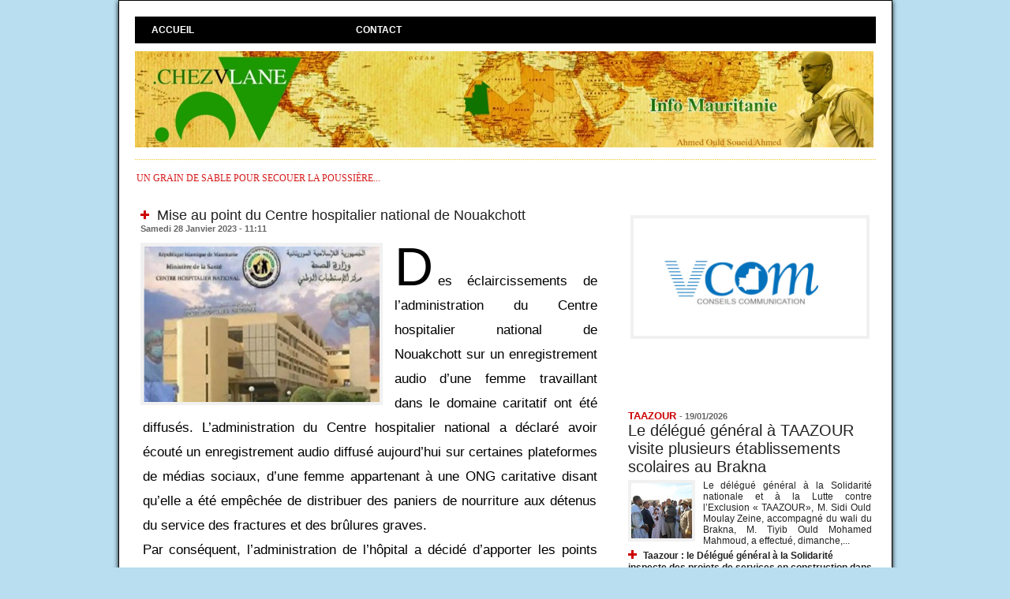

--- FILE ---
content_type: text/html; charset=UTF-8
request_url: https://www.chezvlane.com/Mise-au-point-du-Centre-hospitalier-national-de-Nouakchott_a29660.html
body_size: 18512
content:
<!DOCTYPE html PUBLIC "-//W3C//DTD XHTML 1.0 Strict//EN" "http://www.w3.org/TR/xhtml1/DTD/xhtml1-strict.dtd">
<html xmlns="http://www.w3.org/1999/xhtml" xmlns:og="http://ogp.me/ns#"  xml:lang="fr" lang="fr">
<head>
<title>Mise au point du Centre hospitalier national de Nouakchott</title>
 
<meta http-equiv="Content-Type" content="text/html; Charset=UTF-8" />
<meta name="author" lang="fr" content="chezvlane" />
<meta name="description" content="Des éclaircissements de l’administration du&amp;nbsp;Centre hospitalier national de Nouakchott&amp;nbsp;sur un enregistrement audio d’une femme travaillant dans le domaine caritatif ont été diffusés..." />

<meta name="geo.position" content="18.0735299;-15.9582372" />
<meta property="og:url" content="https://www.chezvlane.com/Mise-au-point-du-Centre-hospitalier-national-de-Nouakchott_a29660.html" />
<meta name="image" property="og:image" content="https://www.chezvlane.com/photo/art/grande/70427716-49123441.jpg?v=1674912735" />
<meta property="og:type" content="article" />
<meta property="og:title" content="Mise au point du Centre hospitalier national de Nouakchott" />
<meta property="og:description" content="Des éclaircissements de l’administration du&amp;nbsp;Centre hospitalier national de Nouakchott&amp;nbsp;sur un enregistrement audio d’une femme travaillant dans le domaine caritatif ont été diffusés. L’administration du Centre hospitalier national a déclaré avoir écouté un enregistrement audio diffusé..." />
<meta property="og:site_name" content="chezvlane" />
<meta property="twitter:card" content="summary_large_image" />
<meta property="twitter:image" content="https://www.chezvlane.com/photo/art/grande/70427716-49123441.jpg?v=1674912735" />
<meta property="twitter:title" content="Mise au point du Centre hospitalier national de Nouakchott" />
<meta property="twitter:description" content="Des éclaircissements de l’administration du&amp;nbsp;Centre hospitalier national de Nouakchott&amp;nbsp;sur un enregistrement audio d’une femme travaillant dans le domaine caritatif ont été diffusés..." />
<link rel="stylesheet" href="/var/style/style_1.css?v=1747860481" type="text/css" />
<link rel="stylesheet" href="/var/style/style.9461858.css?v=1747860481" type="text/css" />
<link href="https://fonts.googleapis.com/css?family=Istok+Web|verdana&display=swap" rel="stylesheet" type="text/css" />
<link rel="canonical" href="https://www.chezvlane.com/Mise-au-point-du-Centre-hospitalier-national-de-Nouakchott_a29660.html" />
<link rel="alternate" type="application/rss+xml" title="RSS" href="/xml/syndication.rss" />
<link rel="alternate" type="application/atom+xml" title="ATOM" href="/xml/atom.xml" />
<link rel="icon" href="/favicon.ico?v=1496624207" type="image/x-icon" />
<link rel="shortcut icon" href="/favicon.ico?v=1496624207" type="image/x-icon" />
 
<!-- Google file -->
<meta name="google-site-verification" content="E-qmFwpky49bnBrAarSfTaOY_Ubrckv9HZsKyXjFCwE" />
 
<!-- Msn tags -->
<meta name="msvalidate.01" content="02AF93C5AE880FFD20233E463D01B216" />
<script src="/_public/js/jquery-1.8.3.min.js?v=1731587507" type="text/javascript"></script>
<script src="/_public/js/jquery.tools-1.2.7.min.js?v=1731587507" type="text/javascript"></script>
<script src="/_public/js/compress_jquery.ibox.js?v=1731587507" type="text/javascript"></script>
<script src="/_public/js/jquery-tiptip.min.js?v=1731587507" type="text/javascript"></script>
<script src="/_public/js/compress_fonctions.js?v=1731587507" type="text/javascript"></script>
<script type="text/javascript">
/*<![CDATA[*//*---->*/
selected_page = ['article', ''];
selected_page = ['article', '70427716'];

 var GBRedirectionMode = 'IF_FOUND';
/*--*//*]]>*/

</script>
<style type="text/css">
.mod_9461858 img, .mod_9461858 embed, .mod_9461858 table {
	 max-width: 576px;
}

.mod_9461858 .mod_9461858_pub {
	 min-width: 584px;
}

.mod_9461858 .mod_9461858_pub .cel1 {
	 padding: 0;
}

.mod_9461858 .photo.left .mod_9461858_pub, .mod_9461858 .photo.right .mod_9461858_pub {
	 min-width: 292px; margin: 15px 10px;
}

.mod_9461858 .photo.left .mod_9461858_pub {
	 margin-left: 0;
}

.mod_9461858 .photo.right .mod_9461858_pub {
	 margin-right: 0;
}

.mod_9461858 .para_49123441 .photo {
	 position: static;
}


			#tiptip_holder {
				display: none;
				position: absolute;
				top: 0;
				left: 0;
				z-index: 99999;
			}
</style>

<!-- Google Analytics -->
<script>
  (function(i,s,o,g,r,a,m){i['GoogleAnalyticsObject']=r;i[r]=i[r]||function(){
  (i[r].q=i[r].q||[]).push(arguments)},i[r].l=1*new Date();a=s.createElement(o),
  m=s.getElementsByTagName(o)[0];a.async=1;a.src=g;m.parentNode.insertBefore(a,m)
  })(window,document,'script','https://www.google-analytics.com/analytics.js','ga');

  ga('create', 'UA-97836668-1', 'auto');
  ga('send', 'pageview');

</script>
 
</head>

<body class="mep1 home">
<div id="main">
<!-- ********************************************** ZONE TITRE ********************************************** -->
<div id="main_inner">

<div id="z_col0">
<div class="z_col0_inner">
<table cellpadding="0" cellspacing="0" id="mod_9461890" class="mod_9461890 wm-module module-responsive  module-combo nb-modules-1" style="position:relative">
<tr>
<td class="celcombo1">
<!-- barre_outils 9461891 -->
<div id="ecart_before_9461891" class="ecart_col0 " style="display:none"><hr /></div>
<div id="mod_9461891" class="mod_9461891 wm-module fullbackground  module-barre_outils"><div class="fullmod">
	 <table class="menu_ligne" cellpadding="0" cellspacing="0" ><tr>
		 <td class="id1 cel1 bouton">
			 <a data-link="home,all" href="https://www.chezvlane.com/">Accueil</a>
		 </td>
		 <td class="id2 cel2 bouton">
			 <a href="javascript:protected_mail('chezvlane!SPAM!gmail.com')" >Contact</a>
		 </td>
	 </tr></table>
</div></div>
</td>
<td class="celcombo2 empty">&nbsp;</td>
</tr>
</table>
<div id="ecart_after_9461890" class="ecart_col0"><hr /></div>

<!-- titre 9461854 -->
<div id="ecart_before_9461854" class="ecart_col0 " style="display:none"><hr /></div>
<div id="mod_9461854" class="mod_9461854 wm-module fullbackground "><div class="fullmod">
	 <div class="titre_image"><a href="https://www.chezvlane.com/"><img src="/photo/titre_9461854.jpg?v=1714084772" alt=". chezvlane" title=". chezvlane" class="image"/></a></div>
</div></div>
<div id="ecart_after_9461854" class="ecart_col0"><hr /></div>

<!-- espace 17043872 -->
<div id="ecart_before_17043872" class="ecart_col0 " style="display:none"><hr /></div>
<div id="mod_17043872" class="mod_17043872 wm-module fullbackground "><hr /></div>
<div id="ecart_after_17043872" class="ecart_col0"><hr /></div>

<!-- slogan 9461877 -->
<div id="ecart_before_9461877" class="ecart_col0 " style="display:none"><hr /></div>
<div id="mod_9461877" class="mod_9461877 wm-module fullbackground "><div class="fullmod">
	 <div class="slogan">un grain de sable pour secouer la poussière...</div>
</div></div>

</div>
</div>
<!-- ********************************************** FIN ZONE TITRE ****************************************** -->

<div id="z_centre">
<div class="z_centre_inner">

<!-- ********************************************** COLONNE 1 ********************************************** -->
<div class="z_colonne main-colonne" id="z_col1">
<div class="z_col_median z_col1_inner">
<div id="mod_9461858" class="mod_9461858 wm-module fullbackground  page2_article article-29660">
	 <div class="cel1">
		 <div class="titre">
			 <h1 class="access">
				 <img class="image middle nomargin" src="https://www.chezvlane.com/_images/preset/puces/plus3.gif?v=1732287502" alt=""  /> 
				 Mise au point du Centre hospitalier national de Nouakchott
			 </h1>
		 </div>
		 <div id="date" class="date">
			 <div class="access">Samedi 28 Janvier 2023 - 11:11</div>
		 </div>
	 <div class="entry-content instapaper_body">
		 <br id="sep_para_1" class="sep_para access"/>
		 <div id="para_1" class="para_49123441 resize" style="">
			 <div class="photo shadow left">
				 <a href="javascript:void(0)" rel="https://www.chezvlane.com/photo/art/grande/70427716-49123441.jpg?v=1674912735&amp;ibox" title="Mise au point du Centre hospitalier national de Nouakchott"><img class="responsive"  style="display:none" src="https://www.chezvlane.com/photo/art/grande/70427716-49123441.jpg?v=1674912735" alt="Mise au point du Centre hospitalier national de Nouakchott" title="Mise au point du Centre hospitalier national de Nouakchott" />
<img class="not-responsive"  src="https://www.chezvlane.com/photo/art/default/70427716-49123441.jpg?v=1674912751" alt="Mise au point du Centre hospitalier national de Nouakchott" title="Mise au point du Centre hospitalier national de Nouakchott"  /></a>
			 </div>
			 <div class="texte">
				 <div class="access firstletter">
					 <div class="field field-name-body field-type-text-with-summary field-label-hidden" style="margin: 0px; padding: 0px; border: 0px; font-size: 17.6px; vertical-align: baseline;">  <div class="field-items" style="margin: 0px; padding: 0px; border: 0px; vertical-align: baseline;">  <div class="field-item even" style="margin: 0px; padding: 0px; border: 0px; vertical-align: baseline;">  <p style="margin: 0px; padding: 0px 3px; border: 0px; vertical-align: baseline; color: rgb(0, 0, 0); line-height: 31px; font-size: 17px !important;">Des éclaircissements de l’administration du&nbsp;Centre hospitalier national de Nouakchott&nbsp;sur un enregistrement audio d’une femme travaillant dans le domaine caritatif ont été diffusés. L’administration du Centre hospitalier national a déclaré avoir écouté un enregistrement audio diffusé aujourd’hui sur certaines plateformes de médias sociaux, d’une femme appartenant à une ONG caritative disant qu’elle a été empêchée de distribuer des paniers de nourriture aux détenus du service des fractures et des brûlures graves. <br />    <p style="margin: 0px; padding: 0px 3px; border: 0px; vertical-align: baseline; color: rgb(0, 0, 0); line-height: 31px; font-size: 17px !important;">Par conséquent, l’administration de l’hôpital a décidé d’apporter les points d’éclaircissements suivants : <br />    <p style="margin: 0px; padding: 0px 3px; border: 0px; vertical-align: baseline; color: rgb(0, 0, 0); line-height: 31px; font-size: 17px !important;">La femme est arrivée ce matin au&nbsp;Centre hospitalier national&nbsp;avec les conserves qu’elle comptait distribuer aux invités, et a été accueillie avec respect et responsabilité par l’agent de sécurité, qui lui a expliqué que l’administration a des règlements et des lois concernant les associations caritatives et qu’elle doit justifier de son autorisation ou de son affiliation à l’association au nom du quelle elle entend distribuer mais s’y refuse, la Direction générale, tout en saluant toute bonne action, confirme qu’elle ouvre ses portes à toutes les associations caritatives agréées par l’Autorité et pour les assister dans leurs tâches, pour aider à soulager la souffrance des patients et de leurs accompagnateurs, mais en même temps rejeter l’anarchie, le chaos, le chantage et les illusions; l’Administration générale a souvent posté sur sa page Facebook officielle et son site web son avis pour que tout organisme de bienfaisance qui détient un agrément des autorités n’a qu’à contacter le service des affaires sociales de l’Administration générale du Centre hospitalier national, et présenter son autorisation officielle pour obtenir un reçu de l’administration qui lui permet d’entrer dans les services quand il le souhaite et distribuer ce qu’il veut. <br />    <p style="margin: 0px; padding: 0px 3px; border: 0px; vertical-align: baseline; color: rgb(0, 0, 0); line-height: 31px; font-size: 17px !important;">Cet avis public est destiné à : <br />  &nbsp; <br />    <p style="margin: 0px; padding: 0px 3px; border: 0px; vertical-align: baseline; color: rgb(0, 0, 0); line-height: 31px; font-size: 17px !important;">–&nbsp;Premièrement, pour assurer la sécurité des patients et de leurs accompagnateurs, car l’exposition de tout patient à une intoxication alimentaire résultant de la consommation de ces canettes distribuées, l’administration en porte la responsabilité et ne peut y donner suite que par une procédure administrative contrôlée, lui permettant de connaître l’Association distributeur, son adresse et son numéro d’agrément. Nous sommes dans un État de droit, pas dans une forêt, et l’administration est responsable devant la loi de la sécurité des visiteurs. <br />    <p style="margin: 0px; padding: 0px 3px; border: 0px; vertical-align: baseline; color: rgb(0, 0, 0); line-height: 31px; font-size: 17px !important;">–&nbsp;Deuxièmement, il existe des groupes qui pratiquent le voyeurisme et la fraude et se font passer pour des œuvres caritatives pour voler aux patients et à leurs compagnons tout ce qu’ils possèdent, et ce phénomène ne peut être combattu que par l’ordre et la discipline. <br />  &nbsp; <br />    <p style="margin: 0px; padding: 0px 3px; border: 0px; vertical-align: baseline; color: rgb(0, 0, 0); line-height: 31px; font-size: 17px !important;">–&nbsp;Troisièmement, il y a des parties qui prétendent être affiliées à des œuvres caritatives et qui n’ont rien à voir avec cela, sauf photographier des patients et envoyer leurs photos pour attirer les poches d’étrangers. <br />    <p style="margin: 0px; padding: 0px 3px; border: 0px; vertical-align: baseline; color: rgb(0, 0, 0); line-height: 31px; font-size: 17px !important;">En conclusion, l’administration publique salue les associations caritatives et leurs responsables, et reconnaît l’importance de leur noble mission et de leur grande contribution au service et à l’aide des populations. Il est également bien conscient de l’importance de l’ordre et de la discipline pour tous, afin d’assurer la sécurité des patients, la réputation des associations et du système hospitalier. <br />    <p style="margin: 0px; padding: 0px 3px; border: 0px; vertical-align: baseline; color: rgb(0, 0, 0); line-height: 31px; font-size: 17px !important;"><a class="liens" href="https://rapideinfo.mr/mise-au-point-du-centre-hospitalier-national-de-nouakchott/" target="_blank">Rapideinfo</a>  <br />    <div> <br />  alwiam</div>  </div>  </div>  </div>  
				 </div>
			 </div>
			 <div class="clear"></div>
		 </div>
	 </div>
		 <div class="real-auteur auteur">
			 <div class="access">chezvlane</div>
		 </div>
		 <div class="boutons_ligne" id="boutons">
<a class="bt-home" href="https://www.chezvlane.com/"><img src="/_images/icones/bt_home_8.png?v=1731587505" class="image middle" alt="Accueil" title="Accueil"  />&nbsp;Accueil</a>			 &nbsp;&nbsp;
<a class="bt-mail" rel="nofollow" href="/send/70427716/"><img src="/_images/icones/bt_mail_8.png?v=1731587505" class="image middle" alt="Envoyer à un ami" title="Envoyer à un ami"  />&nbsp;Envoyer à un ami</a>			 &nbsp;&nbsp;
<a class="bt-print" rel="nofollow" onclick="window.open(this.href,'_blank', 'width=600, height=800, scrollbars=yes, menubar=yes, resizable=yes');return false;" href="/Mise-au-point-du-Centre-hospitalier-national-de-Nouakchott_a29660.html?print=1"><img src="/_images/icones/bt_print_8.png?v=1731587505" class="image middle" alt="Version imprimable" title="Version imprimable"  />&nbsp;Version imprimable</a>			 &nbsp;&nbsp;
<a class="bt-share" href="javascript:void(0)" id="share_boutons_9461858"><img src="/_images/icones/bt_share_8.png?v=1731587505" class="image middle" alt="Partager" title="Partager"  />&nbsp;Partager</a>
		 </div>
		 <div id="entete_liste">
		 <br />
		 <div class="entete_liste" style="float:left">
			 <div class="access" style="padding-top:5px">Dans la même rubrique :</div>
		 </div>
		 <div class="titre_liste pager" style="float:right; padding:0 0 10px 0">
			 <a class="sel" rel="nofollow" href="javascript:void(0)" onclick="recharge('entete_liste', 'https://www.chezvlane.com/mymodule/9461858/', '', 'start=-2&amp;numero=29660&amp;java=false&amp;ajax=true&amp;show=liste_articles&amp;mod_size=2')">&lt;</a>
			 <a href="javascript:void(0)" rel="nofollow" onclick="recharge('entete_liste', 'https://www.chezvlane.com/mymodule/9461858/', '', 'start=2&amp;numero=29660&amp;java=false&amp;ajax=true&amp;show=liste_articles&amp;mod_size=2')">&gt;</a>
		 </div>
		 <div class="break" style="padding-bottom: 10px"></div>
			 <table class="same_rub inner" cellpadding="0" cellspacing="0"><tr style="margin:0 auto">
		 <td class="bloc_liste" style="padding-right:5px;">
		 <div class="titre_liste bloc">
			 <div class="not-responsive" style="position: relative; background: transparent url(https://www.chezvlane.com/photo/art/iphone/93974128-65582466.jpg?v=1769725627) center center no-repeat; display:block; padding-top: 163px; cursor:pointer" onclick="location.href = 'https://www.chezvlane.com/Ministre-de-la-Sante-Le-secteur-prive-est-un-partenaire-strategique-dans-la-reforme-du-systeme-pharmaceutique-et-la_a38358.html'"></div>
			 <div class="responsive" style="display:none; background: transparent url(https://www.chezvlane.com/photo/art/large_x2/93974128-65582466.jpg?v=1769725627) center center no-repeat; cursor:pointer" onclick="location.href = 'https://www.chezvlane.com/Ministre-de-la-Sante-Le-secteur-prive-est-un-partenaire-strategique-dans-la-reforme-du-systeme-pharmaceutique-et-la_a38358.html'"></div>
			 <h3 class="access">
			 <span class="date">Jeudi 29 Janvier 2026 - 21:26</span>			 <a class="access" href="/Ministre-de-la-Sante-Le-secteur-prive-est-un-partenaire-strategique-dans-la-reforme-du-systeme-pharmaceutique-et-la_a38358.html">			 <img class="image middle nomargin" src="https://www.chezvlane.com/_images/preset/puces/plus3.gif?v=1732287502" alt=""  /> 
Ministre de la Santé : Le secteur privé est un partenaire stratégique dans la réforme du système pharmaceutique et la généralisation de la couverture sanitaire</a>
			 </h3>
		 </div>
		 </td>
		 <td class="bloc_liste" style="padding-left:5px;">
		 <div class="titre_liste bloc">
			 <div class="not-responsive" style="position: relative; background: transparent url(https://www.chezvlane.com/photo/art/iphone/93950424-65570268.jpg?v=1769625254) center center no-repeat; display:block; padding-top: 163px; cursor:pointer" onclick="location.href = 'https://www.chezvlane.com/L-Autorite-de-protection-des-donnees-organise-une-journee-de-sensibilisation-On-3-58-PM--28-Jan-2026_a38344.html'"></div>
			 <div class="responsive" style="display:none; background: transparent url(https://www.chezvlane.com/photo/art/large_x2/93950424-65570268.jpg?v=1769625254) center center no-repeat; cursor:pointer" onclick="location.href = 'https://www.chezvlane.com/L-Autorite-de-protection-des-donnees-organise-une-journee-de-sensibilisation-On-3-58-PM--28-Jan-2026_a38344.html'"></div>
			 <h3 class="access">
			 <span class="date">Mercredi 28 Janvier 2026 - 17:33</span>			 <a class="access" href="/L-Autorite-de-protection-des-donnees-organise-une-journee-de-sensibilisation-On-3-58-PM--28-Jan-2026_a38344.html">			 <img class="image middle nomargin" src="https://www.chezvlane.com/_images/preset/puces/plus3.gif?v=1732287502" alt=""  /> 
L’Autorité de protection des données organise une journée de sensibilisation On 3:58 PM | 28 Jan 2026</a>
			 </h3>
		 </div>
		 </td>
			 </tr></table>
		 </div>
		 <p class="boutons_ligne">
			 <a class="access" href="/Chroniques-VLANE_r6.html">Chroniques VLANE</a>
			 <span class="access"> | </span>
			 <a class="access" href="/energie-mines_r8.html">énergie / mines</a>
			 <span class="access"> | </span>
			 <a class="access" href="/politique_r9.html">politique</a>
			 <span class="access"> | </span>
			 <a class="access" href="/economie_r10.html">économie</a>
			 <span class="access"> | </span>
			 <a class="access" href="/affaires-religieuses_r11.html">affaires religieuses</a>
			 <span class="access"> | </span>
			 <a class="access" href="/interview_r12.html">interview</a>
			 <span class="access"> | </span>
			 <a class="access" href="/societe_r13.html">société</a>
			 <span class="access"> | </span>
			 <a class="access" href="/communique_r14.html">communiqué</a>
			 <span class="access"> | </span>
			 <a class="access" href="/droits-de-l-homme_r15.html">droits de l'homme</a>
			 <span class="access"> | </span>
			 <a class="access" href="/Actualites-de-l-opposition_r16.html">Actualités de l'opposition</a>
			 <span class="access"> | </span>
			 <a class="access" href="/diplomatie-cooperation_r19.html">diplomatie / coopération</a>
			 <span class="access"> | </span>
			 <a class="access" href="/ONG-associations_r20.html">ONG / associations</a>
			 <span class="access"> | </span>
			 <a class="access" href="/justice_r22.html">justice</a>
			 <span class="access"> | </span>
			 <a class="access" href="/securite_r26.html">sécurité</a>
			 <span class="access"> | </span>
			 <a class="access" href="/international_r27.html">international</a>
			 <span class="access"> | </span>
			 <a class="access" href="/sports_r28.html">sports</a>
			 <span class="access"> | </span>
			 <a class="access" href="/Syndicats-Patronat_r29.html">Syndicats / Patronat</a>
			 <span class="access"> | </span>
			 <a class="access" href="/TRIBUNE-LIBRE_r30.html">TRIBUNE LIBRE</a>
			 <span class="access"> | </span>
			 <a class="access" href="/faits-divers_r31.html">faits divers</a>
			 <span class="access"> | </span>
			 <a class="access" href="/videos_r34.html">vidéos</a>
			 <span class="access"> | </span>
			 <a class="access" href="/rumeurs_r35.html">rumeurs</a>
			 <span class="access"> | </span>
			 <a class="access" href="/ndlr_r37.html">ndlr</a>
			 <span class="access"> | </span>
			 <a class="access" href="/culture-tourisme_r38.html">culture / tourisme</a>
			 <span class="access"> | </span>
			 <a class="access" href="/peche_r39.html">pêche</a>
			 <span class="access"> | </span>
			 <a class="access" href="/Sante_r42.html">Santé</a>
			 <span class="access"> | </span>
			 <a class="access" href="/medias_r43.html">medias</a>
			 <span class="access"> | </span>
			 <a class="access" href="/conseil-des-ministres_r44.html">conseil des ministres</a>
			 <span class="access"> | </span>
			 <a class="access" href="/actu-g_r46.html">actu.g</a>
			 <span class="access"> | </span>
			 <a class="access" href="/TAAZOUR_r47.html">TAAZOUR</a>
		 </p>
	 </div>
</div>
<div id="ecart_after_9461858" class="ecart_col1"><hr /></div>
</div>
</div>
<!-- ********************************************** FIN COLONNE 1 ****************************************** -->

<!-- ********************************************** COLONNE 2 ********************************************** -->
<div class="z_colonne" id="z_col2">
<div class="z_col_median z_col2_inner">

<!-- article 43392767 -->
<div id="mod_43392767" class="mod_43392767 article wm-module fullbackground  module-article">
	 <div class="cel1">
		 <h3 class="titre"></h3>
		 <div class="photo top" style="text-align:center">
			 <img id="img-56416751-41997634" src="https://www.chezvlane.com/photo/art/default/56416751-41997634.jpg?v=1621466666" alt="" title="" style="width:295px" />
		 </div>
		 <br class="clear" />
	 </div>
</div>
<div id="ecart_after_43392767" class="ecart_col2"><hr /></div>

<!-- rub_une 62728290 -->
<div id="ecart_before_62728290" class="ecart_col2 responsive" style="display:none"><hr /></div>
<div id="mod_62728290" class="mod_62728290 wm-module fullbackground module-responsive  module-rub_une type-1">
	 <div class="entete"><div class="fullmod">
		 <span>Taazour</span>
	 </div></div>
	 <div class="cel1 nb-col-1" style="padding:0"><div class="fullmod">
	 <div class="encapse_bloc id0  clear-x2 clear-x3 clear-x4" style="padding:0 5px;">
		 <div class="no_bloc_rub" style="padding:5px 0">
			 <h4 class="rubrique">
				 <a class="arub47" href="/TAAZOUR_r47.html"><span class="nom_rub47">TAAZOUR</span></a>
				 <span class="date sep1"> - </span><span class="date">19/01/2026</span>
			 </h4>
			 <h3 class="titre first" style=";margin-bottom:5px">
				 <a href="/Le-delegue-general-a-TAAZOUR-visite-plusieurs-etablissements-scolaires-au-Brakna_a38250.html">
					 Le délégué général à TAAZOUR visite plusieurs établissements scolaires au Brakna
				 </a>
			
			 <br class="clear" />
			 </h3>
			 <div class="clear"></div>
				 <div class="photo shadow thumbnail-1" style="">
					 <a href="/Le-delegue-general-a-TAAZOUR-visite-plusieurs-etablissements-scolaires-au-Brakna_a38250.html">
						 <img loading="lazy" src="https://www.chezvlane.com/photo/art/imagette/93783510-65486591.jpg?v=1768854833" alt="Le délégué général à TAAZOUR visite plusieurs établissements scolaires au Brakna" title="Le délégué général à TAAZOUR visite plusieurs établissements scolaires au Brakna"  />
					 </a>
				 </div>
				 <div class="texte">
					 <a href="/Le-delegue-general-a-TAAZOUR-visite-plusieurs-etablissements-scolaires-au-Brakna_a38250.html">
						 Le délégué général à la Solidarité nationale et à la Lutte contre l’Exclusion « TAAZOUR», M. Sidi Ould Moulay Zeine, accompagné du wali du Brakna, M. Tiyib Ould Mohamed Mahmoud, a effectué, dimanche,...
					 </a>
				 </div>
			 <div class="clear"></div>
			 <h3 class="titre_suivants" style="margin-top: 5px">
			 <img class="image middle nomargin" src="https://www.chezvlane.com/_images/preset/puces/plus3.gif?v=1732287502" alt=""  /> 
				 <a href="/Taazour-le-Delegue-general-a-la-Solidarite-inspecte-des-projets-de-services-en-construction-dans-le-Hodh-El-Gharbi_a38242.html">
					 Taazour : le Délégué général à la Solidarité inspecte des projets de services en construction dans le Hodh El Gharbi
				 </a>
			
			 <br class="clear" />
			 </h3>
			 <div class="clear"></div>
			 <h3 class="titre_suivants" style="">
			 <img class="image middle nomargin" src="https://www.chezvlane.com/_images/preset/puces/plus3.gif?v=1732287502" alt=""  /> 
				 <a href="/Le-Delegue-general-de-Taazour-supervise-le-lancement-de-nombre-de-projets-de-developpement-au-profit-de-la-wilaya-du_a38228.html">
					 Le Délégué général de Taazour supervise le lancement de nombre de projets de développement au profit de la wilaya du Hodh Chargui
				 </a>
			
			 <br class="clear" />
			 </h3>
			 <div class="clear"></div>
			 <h3 class="titre_suivants" style="">
			 <img class="image middle nomargin" src="https://www.chezvlane.com/_images/preset/puces/plus3.gif?v=1732287502" alt=""  /> 
				 <a href="/Partenariat-tripartite-MERSE-Taazour-CSA-pour-la-prise-en-charge-de-la-nutrition-de-114-000-eleves-en-Mauritanie_a38226.html">
					 Partenariat tripartite MERSE-Taazour-CSA pour la prise en charge de la nutrition de 114.000 élèves en Mauritanie
				 </a>
			
			 <br class="clear" />
			 </h3>
			 <div class="clear"></div>
		 </div>
	 </div>
	 </div></div>
</div>
<div id="ecart_after_62728290" class="ecart_col2"><hr /></div>

<!-- rub_une 44412229 -->
<div id="ecart_before_44412229" class="ecart_col2 responsive" style="display:none"><hr /></div>
<div id="mod_44412229" class="mod_44412229 wm-module fullbackground module-responsive  module-rub_une type-1">
	 <div class="cel1 nb-col-1" style="padding:0"><div class="fullmod">
	 <div class="encapse_bloc id0  clear-x2 clear-x3 clear-x4" style="padding:0 5px;">
		 <div class="no_bloc_rub" style="padding:5px 0">
			 <h4 class="rubrique">
				 <a class="arub6" href="/Chroniques-VLANE_r6.html"><span class="nom_rub6">Chroniques VLANE</span></a>
				 <span class="date sep1"> - </span><span class="date">09/01/2026</span>
			 </h4>
			 <h3 class="titre first" style=";margin-bottom:5px">
				 <a href="/La-compagnie-de-Yacoub-Sidya-Global-Aviation-obtient-son-permis-d-exploitation-aerienne-au-Senegal_a38169.html">
					 La compagnie de Yacoub Sidya, Global Aviation, obtient son permis d'exploitation aérienne au Sénégal
				 </a>
			
			 <br class="clear" />
			 </h3>
			 <div class="clear"></div>
				 <div class="photo shadow thumbnail-1" style="">
					 <a href="/La-compagnie-de-Yacoub-Sidya-Global-Aviation-obtient-son-permis-d-exploitation-aerienne-au-Senegal_a38169.html">
						 <img loading="lazy" src="https://www.chezvlane.com/photo/art/imagette/93615536-65402275.jpg?v=1767986418" alt="La compagnie de Yacoub Sidya, Global Aviation, obtient son permis d'exploitation aérienne au Sénégal" title="La compagnie de Yacoub Sidya, Global Aviation, obtient son permis d'exploitation aérienne au Sénégal"  />
					 </a>
				 </div>
				 <div class="texte">
					 <a href="/La-compagnie-de-Yacoub-Sidya-Global-Aviation-obtient-son-permis-d-exploitation-aerienne-au-Senegal_a38169.html">
						 "&nbsp;&nbsp;Le Sénégal, engagé dans le désenclavement territorial et le développement touristique, devient un marché stratégique pour les compagnies aériennes régionales. Dans ce cadre, le...
					 </a>
				 </div>
			 <div class="clear"></div>
			 <h3 class="titre_suivants" style="margin-top: 5px">
			 <img class="image middle nomargin" src="https://www.chezvlane.com/_images/preset/puces/plus3.gif?v=1732287502" alt=""  /> 
				 <a href="/Raffinerie-d-or-en-Guinee-Yacoub-Sidya-et-ses-associes-portent-plainte_a38112.html">
					 Raffinerie d'or en Guinée : Yacoub Sidya et ses associés portent plainte
				 </a>
			
			 <br class="clear" />
			 </h3>
			 <div class="clear"></div>
			 <h3 class="titre_suivants" style="">
			 <img class="image middle nomargin" src="https://www.chezvlane.com/_images/preset/puces/plus3.gif?v=1732287502" alt=""  /> 
				 <a href="/Global-Aviation-de-Yacoub-Sidya-entreprendre-avec-passion-survoler-les-defis-vers-de-nouveaux-horizons_a38025.html">
					 Global Aviation de Yacoub Sidya : entreprendre avec passion, survoler les défis vers de nouveaux horizons
				 </a>
			
			 <br class="clear" />
			 </h3>
			 <div class="clear"></div>
			 <h3 class="titre_suivants" style="">
			 <img class="image middle nomargin" src="https://www.chezvlane.com/_images/preset/puces/plus3.gif?v=1732287502" alt=""  /> 
				 <a href="/Tous-les-ennemis-du-ministre-de-l-interieur-ne-sont-pas-ceux-du-president_a37752.html">
					 Tous les ennemis du ministre de l'intérieur ne sont pas ceux du président
				 </a>
			
			 <br class="clear" />
			 </h3>
			 <div class="clear"></div>
		 </div>
	 </div>
	 </div></div>
</div>
<div id="ecart_after_44412229" class="ecart_col2"><hr /></div>

<!-- rub_une 12537142 -->
<div id="mod_12537142" class="mod_12537142 wm-module fullbackground module-responsive  module-rub_une type-6">
	 <div class="entete"><div class="fullmod">
		 <span> Rubriques à la une</span>
	 </div></div>
	 <div class="cel1 nb-col-1"><div class="fullmod">
			 <div class="inner_tabs" >
				 <h4 id="rubune_12537142_9" class="rubrique pave_header">
					 <a href="/politique_r9.html">politique</a>
					 <span class="date"> - 29/01/2026</span>
				 </h4>
				 <div>
					 <h3 class="titre first" style=";margin-bottom:5px">
						 <a href="/Le-Premier-ministre-organise-un-diner-en-l-honneur-des-deputes-de-l-Assemblee-nationale_a38359.html">
							 Le Premier ministre organise un dîner en l’honneur des députés de l’Assemblée nationale
						 </a>
					
					 <br class="clear" />
					 </h3>
					 <div class="clear"></div>
						 <div class="photo shadow thumbnail-1" style="_position: relative">
							 <a href="/Le-Premier-ministre-organise-un-diner-en-l-honneur-des-deputes-de-l-Assemblee-nationale_a38359.html" style="position:relative">
								 <img loading="lazy" src="https://www.chezvlane.com/photo/art/imagette/93974130-65582469.jpg?v=1769725673" alt="Le Premier ministre organise un dîner en l’honneur des députés de l’Assemblée nationale" title="Le Premier ministre organise un dîner en l’honneur des députés de l’Assemblée nationale"  />
							 </a>
						 </div>
						 <div class="texte">
							 <a href="/Le-Premier-ministre-organise-un-diner-en-l-honneur-des-deputes-de-l-Assemblee-nationale_a38359.html">
								 Son Excellence le Premier ministre, M. El Moctar Ould Djay, a organisé, ce jeudi soir, dans la cour du Centre international de conférences de Nouakchott, un dîner en l’honneur des députés de...
							 </a>
						 </div>
					 <div class="clear"></div>
					 <h3 class="titre_suivants" style="margin-top: 5px">
					 <img class="image middle nomargin" src="https://www.chezvlane.com/_images/preset/puces/plus3.gif?v=1732287502" alt=""  /> 
						 <a href="/Le-Premier-ministre-annonce-une-revolution-agricole-en-Mauritanie-et-vise-l-autosuffisance-alimentaire_a38343.html">
							 Le Premier ministre annonce une révolution agricole en Mauritanie et vise l’autosuffisance alimentaire
						 </a>
					
					 <br class="clear" />
					 </h3>
					 <div class="clear"></div>
					 <h3 class="titre_suivants" style="">
					 <img class="image middle nomargin" src="https://www.chezvlane.com/_images/preset/puces/plus3.gif?v=1732287502" alt=""  /> 
						 <a href="/Le-premier-vice-president-du-parti-El-Insaf-Le-dialogue-actuel-se-distingue-des-precedents-par-son-caractere_a38342.html">
							 Le premier vice-président du parti El Insaf : Le dialogue actuel se distingue des précédents par son caractère participatif
						 </a>
					
					 <br class="clear" />
					 </h3>
					 <div class="clear"></div>
					 <h3 class="titre_suivants" style="">
					 <img class="image middle nomargin" src="https://www.chezvlane.com/_images/preset/puces/plus3.gif?v=1732287502" alt=""  /> 
						 <a href="/Une-conseillere-au-cabinet-du-Premier-ministre-Le-bilan-et-les-perspectives-de-l-action-gouvernementale-2025-2026-sont_a38333.html">
							 Une conseillère au cabinet du Premier ministre : Le bilan et les perspectives de l’action gouvernementale 2025-2026 sont sans précédent en termes de contenu et de résultats
						 </a>
					
					 <br class="clear" />
					 </h3>
					 <div class="clear"></div>
				 </div>
			 </div>
			 <div class="inner_tabs" style="margin-top:15px">
				 <h4 id="rubune_12537142_19" class="rubrique pave_header">
					 <a href="/diplomatie-cooperation_r19.html">diplomatie / coopération</a>
					 <span class="date"> - 29/01/2026</span>
				 </h4>
				 <div>
					 <h3 class="titre first" style=";margin-bottom:5px">
						 <a href="/Le-ministre-des-Affaires-economiques-s-entretient-avec-le-directeur-du-Fonds-koweitien-pour-le-developpement-de-l_a38354.html">
							 Le ministre des Affaires économiques s’entretient avec le directeur du Fonds koweïtien pour le développement de l’élargissement du partenariat
						 </a>
					
					 <br class="clear" />
					 </h3>
					 <div class="clear"></div>
						 <div class="photo shadow thumbnail-1" style="_position: relative">
							 <a href="/Le-ministre-des-Affaires-economiques-s-entretient-avec-le-directeur-du-Fonds-koweitien-pour-le-developpement-de-l_a38354.html" style="position:relative">
								 <img loading="lazy" src="https://www.chezvlane.com/photo/art/imagette/93974089-65582455.jpg?v=1769725438" alt="Le ministre des Affaires économiques s’entretient avec le directeur du Fonds koweïtien pour le développement de l’élargissement du partenariat" title="Le ministre des Affaires économiques s’entretient avec le directeur du Fonds koweïtien pour le développement de l’élargissement du partenariat"  />
							 </a>
						 </div>
						 <div class="texte">
							 <a href="/Le-ministre-des-Affaires-economiques-s-entretient-avec-le-directeur-du-Fonds-koweitien-pour-le-developpement-de-l_a38354.html">
								 Le ministre des Affaires économiques et du Développement, M. Abdallahi Souleymane Cheikh Sidiya, a tenu jeudi une séance de discussions au siège du Fonds koweïtien pour le développement dans la...
							 </a>
						 </div>
					 <div class="clear"></div>
					 <h3 class="titre_suivants" style="margin-top: 5px">
					 <img class="image middle nomargin" src="https://www.chezvlane.com/_images/preset/puces/plus3.gif?v=1732287502" alt=""  /> 
						 <a href="/Le-ministre-des-Affaires-etrangeres-recoit-l-ambassadeur-d-Espagne_a38351.html">
							 Le ministre des Affaires étrangères reçoit l’ambassadeur d’Espagne
						 </a>
					
					 <br class="clear" />
					 </h3>
					 <div class="clear"></div>
					 <h3 class="titre_suivants" style="">
					 <img class="image middle nomargin" src="https://www.chezvlane.com/_images/preset/puces/plus3.gif?v=1732287502" alt=""  /> 
						 <a href="/Le-ministre-des-Affaires-etrangeres-recoit-l-ambassadeur-d-Egypte_a38350.html">
							 Le ministre des Affaires étrangères reçoit l’ambassadeur d’Égypte
						 </a>
					
					 <br class="clear" />
					 </h3>
					 <div class="clear"></div>
					 <h3 class="titre_suivants" style="">
					 <img class="image middle nomargin" src="https://www.chezvlane.com/_images/preset/puces/plus3.gif?v=1732287502" alt=""  /> 
						 <a href="/Organisation-d-une-soiree-festive-pour-l-Union-des-bureaux-des-colonies-mauritaniennes-dans-le-Monde_a38348.html">
							 Organisation d’une soirée festive pour l’Union des bureaux des colonies mauritaniennes dans le Monde
						 </a>
					
					 <br class="clear" />
					 </h3>
					 <div class="clear"></div>
				 </div>
			 </div>
			 <div class="inner_tabs" style="margin-top:15px">
				 <h4 id="rubune_12537142_26" class="rubrique pave_header">
					 <a href="/securite_r26.html">sécurité</a>
					 <span class="date"> - 28/01/2026</span>
				 </h4>
				 <div>
					 <h3 class="titre first" style=";margin-bottom:5px">
						 <a href="/Le-ministre-de-la-Defense-se-rend-au-Ghana-pour-une-conference-sur-la-cooperation-regionale-et-la-securite_a38336.html">
							 Le ministre de la Défense se rend au Ghana pour une conférence sur la coopération régionale et la sécurité
						 </a>
					
					 <br class="clear" />
					 </h3>
					 <div class="clear"></div>
						 <div class="photo shadow thumbnail-1" style="_position: relative">
							 <a href="/Le-ministre-de-la-Defense-se-rend-au-Ghana-pour-une-conference-sur-la-cooperation-regionale-et-la-securite_a38336.html" style="position:relative">
								 <img loading="lazy" src="https://www.chezvlane.com/photo/art/imagette/93946207-65568331.jpg?v=1769612010" alt="Le ministre de la Défense se rend au Ghana pour une conférence sur la coopération régionale et la sécurité" title="Le ministre de la Défense se rend au Ghana pour une conférence sur la coopération régionale et la sécurité"  />
							 </a>
						 </div>
						 <div class="texte">
							 <a href="/Le-ministre-de-la-Defense-se-rend-au-Ghana-pour-une-conference-sur-la-cooperation-regionale-et-la-securite_a38336.html">
								 Le ministre de la Défense, des Anciens combattants et des Enfants des martyrs, M. Hanena Ould Sidi, a quitté mercredi matin la capitale Nouakchott à destination de la République du Ghana.  A Accra,...
							 </a>
						 </div>
					 <div class="clear"></div>
					 <h3 class="titre_suivants" style="margin-top: 5px">
					 <img class="image middle nomargin" src="https://www.chezvlane.com/_images/preset/puces/plus3.gif?v=1732287502" alt=""  /> 
						 <a href="/La-Mauritanie-receptionne-du-materiel-militaire-americain_a38331.html">
							 La Mauritanie réceptionne du matériel militaire américain
						 </a>
					
					 <br class="clear" />
					 </h3>
					 <div class="clear"></div>
					 <h3 class="titre_suivants" style="">
					 <img class="image middle nomargin" src="https://www.chezvlane.com/_images/preset/puces/plus3.gif?v=1732287502" alt=""  /> 
						 <a href="/Une-delegation-securitaire-inspecte-les-postes-frontaliers-dans-la-moughataa-de-Kankossa_a38318.html">
							 Une délégation sécuritaire inspecte les postes frontaliers dans la moughataa de Kankossa
						 </a>
					
					 <br class="clear" />
					 </h3>
					 <div class="clear"></div>
					 <h3 class="titre_suivants" style="">
					 <img class="image middle nomargin" src="https://www.chezvlane.com/_images/preset/puces/plus3.gif?v=1732287502" alt=""  /> 
						 <a href="/Le-ministre-de-la-Defense-recoit-la-chargee-d-affaires-par-interim-de-l-ambassade-des-USA_a38312.html">
							 Le ministre de la Défense reçoit la chargée d’affaires par intérim de l’ambassade des USA
						 </a>
					
					 <br class="clear" />
					 </h3>
					 <div class="clear"></div>
				 </div>
			 </div>
			 <div class="inner_tabs" style="margin-top:15px">
				 <h4 id="rubune_12537142_16" class="rubrique pave_header">
					 <a href="/Actualites-de-l-opposition_r16.html">Actualités de l'opposition</a>
					 <span class="date"> - 28/01/2026</span>
				 </h4>
				 <div>
					 <h3 class="titre first" style=";margin-bottom:5px">
						 <a href="/Le-president-de-l-institution-de-l-opposition-democratique-Le-dialogue-national-progresse-avec-succes_a38337.html">
							 Le président de l’institution de l’opposition démocratique : Le dialogue national progresse avec succès
						 </a>
					
					 <br class="clear" />
					 </h3>
					 <div class="clear"></div>
						 <div class="photo shadow thumbnail-1" style="_position: relative">
							 <a href="/Le-president-de-l-institution-de-l-opposition-democratique-Le-dialogue-national-progresse-avec-succes_a38337.html" style="position:relative">
								 <img loading="lazy" src="https://www.chezvlane.com/photo/art/imagette/93946243-65568336.jpg?v=1769612080" alt="Le président de l’institution de l’opposition démocratique : Le dialogue national progresse avec succès" title="Le président de l’institution de l’opposition démocratique : Le dialogue national progresse avec succès"  />
							 </a>
						 </div>
						 <div class="texte">
							 <a href="/Le-president-de-l-institution-de-l-opposition-democratique-Le-dialogue-national-progresse-avec-succes_a38337.html">
								 Le président tournant de l’institution de l’opposition démocratique, M. Samoury Ould Bey, a affirmé que la phase préparatoire du dialogue national se déroule actuellement de manière satisfaisante,...
							 </a>
						 </div>
					 <div class="clear"></div>
					 <h3 class="titre_suivants" style="margin-top: 5px">
					 <img class="image middle nomargin" src="https://www.chezvlane.com/_images/preset/puces/plus3.gif?v=1732287502" alt=""  /> 
						 <a href="/Nouakchott-Ouest-Youssouf-Kamara-condamne-a-un-an-de-prison-avec-sursis_a38330.html">
							 Nouakchott Ouest : Youssouf Kamara condamné à un an de prison avec sursis
						 </a>
					
					 <br class="clear" />
					 </h3>
					 <div class="clear"></div>
					 <h3 class="titre_suivants" style="">
					 <img class="image middle nomargin" src="https://www.chezvlane.com/_images/preset/puces/plus3.gif?v=1732287502" alt=""  /> 
						 <a href="/Congres-du-parti-Al-Adl-La-Mauritanie-est-en-danger---dixit-Ahmed-Samba_a38310.html">
							 Congrès du parti Al Adl : « La Mauritanie est en danger ! », dixit Ahmed Samba
						 </a>
					
					 <br class="clear" />
					 </h3>
					 <div class="clear"></div>
					 <h3 class="titre_suivants" style="">
					 <img class="image middle nomargin" src="https://www.chezvlane.com/_images/preset/puces/plus3.gif?v=1732287502" alt=""  /> 
						 <a href="/Le-parti-Tawassoul-tient-un-congres-extraordinaire-pour-adapter-ses-textes-a-la-nouvelle-loi-sur-les-partis_a38304.html">
							 Le parti “Tawassoul” tient un congrès extraordinaire pour adapter ses textes à la nouvelle loi sur les partis
						 </a>
					
					 <br class="clear" />
					 </h3>
					 <div class="clear"></div>
				 </div>
			 </div>
			 <div class="inner_tabs" style="margin-top:15px">
				 <h4 id="rubune_12537142_30" class="rubrique pave_header">
					 <a href="/TRIBUNE-LIBRE_r30.html">TRIBUNE LIBRE</a>
					 <span class="date"> - 29/01/2026</span>
				 </h4>
				 <div>
					 <h3 class="titre first" style=";margin-bottom:5px">
						 <a href="/​Crise-de-confiance-mondiale-dans-les-monnaies-imprimables_a38347.html">
							 ​Crise de confiance mondiale dans les monnaies imprimables
						 </a>
					
					 <br class="clear" />
					 </h3>
					 <div class="clear"></div>
						 <div class="photo shadow thumbnail-1" style="_position: relative">
							 <a href="/​Crise-de-confiance-mondiale-dans-les-monnaies-imprimables_a38347.html" style="position:relative">
								 <img loading="lazy" src="https://www.chezvlane.com/photo/art/imagette/93965311-65578949.jpg?v=1769696680" alt="​Crise de confiance mondiale dans les monnaies imprimables" title="​Crise de confiance mondiale dans les monnaies imprimables"  />
							 </a>
						 </div>
						 <div class="texte">
							 <a href="/​Crise-de-confiance-mondiale-dans-les-monnaies-imprimables_a38347.html">
								 &nbsp;  L’accélération, sans précédent, ces dernières années de l’érosion du pouvoir d’achat est devenue une réalité quotidienne dans le monde entier. Les salaires réels progressent plus lentement...
							 </a>
						 </div>
					 <div class="clear"></div>
					 <h3 class="titre_suivants" style="margin-top: 5px">
					 <img class="image middle nomargin" src="https://www.chezvlane.com/_images/preset/puces/plus3.gif?v=1732287502" alt=""  /> 
						 <a href="/​Bouleibabs-la-reussite-du-dialogue-depend-de-la-sincerite-et-la-serenite-des-acteurs-politiques_a38334.html">
							 ​Bouleibabs : la réussite du dialogue dépend de la sincérité et la sérénité des acteurs politiques
						 </a>
					
					 <br class="clear" />
					 </h3>
					 <div class="clear"></div>
					 <h3 class="titre_suivants" style="">
					 <img class="image middle nomargin" src="https://www.chezvlane.com/_images/preset/puces/plus3.gif?v=1732287502" alt=""  /> 
						 <a href="/Une-autre-paire-de-manches_a38341.html">
							 Une autre paire de manches
						 </a>
					
					 <br class="clear" />
					 </h3>
					 <div class="clear"></div>
					 <h3 class="titre_suivants" style="">
					 <img class="image middle nomargin" src="https://www.chezvlane.com/_images/preset/puces/plus3.gif?v=1732287502" alt=""  /> 
						 <a href="/Ahmed-Khattry-repond-a-l-intervention-du-depute-Biram-Dah-Abeid-devant-le-Premier-ministre_a38301.html">
							 Ahmed Khattry répond à l’intervention du député Biram Dah Abeid devant le Premier ministre
						 </a>
					
					 <br class="clear" />
					 </h3>
					 <div class="clear"></div>
				 </div>
			 </div>
			 <div class="inner_tabs" style="margin-top:15px">
				 <h4 id="rubune_12537142_8" class="rubrique pave_header">
					 <a href="/energie-mines_r8.html">énergie / mines</a>
					 <span class="date"> - 29/01/2026</span>
				 </h4>
				 <div>
					 <h3 class="titre first" style=";margin-bottom:5px">
						 <a href="/Flambee-de-l-or-Tasiast-et-la-Mauritanie-profitent-des-cours-en-hausse_a38353.html">
							 Flambée de l’or: Tasiast et la Mauritanie profitent des cours en hausse
						 </a>
					
					 <br class="clear" />
					 </h3>
					 <div class="clear"></div>
						 <div class="photo shadow thumbnail-1" style="_position: relative">
							 <a href="/Flambee-de-l-or-Tasiast-et-la-Mauritanie-profitent-des-cours-en-hausse_a38353.html" style="position:relative">
								 <img loading="lazy" src="https://www.chezvlane.com/photo/art/imagette/93965844-65579379.jpg?v=1769698445" alt="Flambée de l’or: Tasiast et la Mauritanie profitent des cours en hausse" title="Flambée de l’or: Tasiast et la Mauritanie profitent des cours en hausse"  />
							 </a>
						 </div>
						 <div class="texte">
							 <a href="/Flambee-de-l-or-Tasiast-et-la-Mauritanie-profitent-des-cours-en-hausse_a38353.html">
								 La flambée spectaculaire du prix de l’or sur les marchés internationaux fait des heureux, et la Mauritanie figure parmi les grands bénéficiaires de cette nouvelle ruée vers le métal jaune. En...
							 </a>
						 </div>
					 <div class="clear"></div>
					 <h3 class="titre_suivants" style="margin-top: 5px">
					 <img class="image middle nomargin" src="https://www.chezvlane.com/_images/preset/puces/plus3.gif?v=1732287502" alt=""  /> 
						 <a href="/La-SOMELEC-desormais-membre-du-groupement-ouest-africain-de-l-energie_a38326.html">
							 La SOMELEC désormais membre du groupement ouest-africain de l’énergie
						 </a>
					
					 <br class="clear" />
					 </h3>
					 <div class="clear"></div>
					 <h3 class="titre_suivants" style="">
					 <img class="image middle nomargin" src="https://www.chezvlane.com/_images/preset/puces/plus3.gif?v=1732287502" alt=""  /> 
						 <a href="/Ministre-de-l-Energie-et-du-Petrole-La-centrale-de-72-megawatts-est-la-traduction-en-actes-des-engagements-de-Son_a38320.html">
							 Ministre de l’Énergie et du Pétrole : La centrale de 72 mégawatts est la traduction en actes des engagements de Son Excellence le Président de la République à renforcer la sécurité électrique
						 </a>
					
					 <br class="clear" />
					 </h3>
					 <div class="clear"></div>
					 <h3 class="titre_suivants" style="">
					 <img class="image middle nomargin" src="https://www.chezvlane.com/_images/preset/puces/plus3.gif?v=1732287502" alt=""  /> 
						 <a href="/Tiris-Zemour-les-orpailleurs-manifestent-a-Zouerate-contre-la-decision-des-autorites-de-leur-interdire-d-aller-au-dela_a38292.html">
							 Tiris Zemour : les orpailleurs manifestent à Zouerate contre la décision des autorités de leur interdire d’aller au-delà de 10 km de la frontière algérienne
						 </a>
					
					 <br class="clear" />
					 </h3>
					 <div class="clear"></div>
				 </div>
			 </div>
			 <div class="inner_tabs" style="margin-top:15px">
				 <h4 id="rubune_12537142_15" class="rubrique pave_header">
					 <a href="/droits-de-l-homme_r15.html">droits de l'homme</a>
					 <span class="date"> - 25/01/2026</span>
				 </h4>
				 <div>
					 <h3 class="titre first" style=";margin-bottom:5px">
						 <a href="/Le-Commissaire-aux-droits-de-l-homme-de-retour-a-Nouakchott_a38303.html">
							 Le Commissaire aux droits de l’homme de retour à Nouakchott
						 </a>
					
					 <br class="clear" />
					 </h3>
					 <div class="clear"></div>
						 <div class="photo shadow thumbnail-1" style="_position: relative">
							 <a href="/Le-Commissaire-aux-droits-de-l-homme-de-retour-a-Nouakchott_a38303.html" style="position:relative">
								 <img loading="lazy" src="https://www.chezvlane.com/photo/art/imagette/93889461-65538051.jpg?v=1769364674" alt="Le Commissaire aux droits de l’homme de retour à Nouakchott" title="Le Commissaire aux droits de l’homme de retour à Nouakchott"  />
							 </a>
						 </div>
						 <div class="texte">
							 <a href="/Le-Commissaire-aux-droits-de-l-homme-de-retour-a-Nouakchott_a38303.html">
								 Le commissaire aux Droits de l’homme, à l’action humanitaire et aux relations avec la société civile, M. Sid’Ahmed Ould Benane, a regagné Nouakchott samedi matin, en provenance de Genève, après avoir...
							 </a>
						 </div>
					 <div class="clear"></div>
					 <h3 class="titre_suivants" style="margin-top: 5px">
					 <img class="image middle nomargin" src="https://www.chezvlane.com/_images/preset/puces/plus3.gif?v=1732287502" alt=""  /> 
						 <a href="/Action-sociale-plus-de-1300-enfants-sauves-de-nuit-de-la-rue-dans-le-cadre-de-la-campagne-de-protection-initiee-par-le_a38274.html">
							 Action sociale : plus de 1300 enfants sauvés de nuit de la rue dans le cadre de la campagne de protection initiée par le ministère
						 </a>
					
					 <br class="clear" />
					 </h3>
					 <div class="clear"></div>
					 <h3 class="titre_suivants" style="">
					 <img class="image middle nomargin" src="https://www.chezvlane.com/_images/preset/puces/plus3.gif?v=1732287502" alt=""  /> 
						 <a href="/Nomination-d-un-commissaire-adjoint-aux-Droits-de-l-Homme-a-l-Action-humanitaire-et-aux-Relations-avec-la-Societe_a38223.html">
							 Nomination d’un commissaire adjoint aux Droits de l’Homme, à l’Action humanitaire et aux Relations avec la Société civile
						 </a>
					
					 <br class="clear" />
					 </h3>
					 <div class="clear"></div>
					 <h3 class="titre_suivants" style="">
					 <img class="image middle nomargin" src="https://www.chezvlane.com/_images/preset/puces/plus3.gif?v=1732287502" alt=""  /> 
						 <a href="/Le-ministre-des-Affaires-economiques-s-entretient-avec-les-partenaires-au-sujet-du-plan-d-urgence-pour-les-refugies_a38196.html">
							 Le ministre des Affaires économiques s’entretient avec les partenaires au sujet du plan d’urgence pour les réfugiés
						 </a>
					
					 <br class="clear" />
					 </h3>
					 <div class="clear"></div>
				 </div>
			 </div>
			 <div class="inner_tabs" style="margin-top:15px">
				 <h4 id="rubune_12537142_11" class="rubrique pave_header">
					 <a href="/affaires-religieuses_r11.html">affaires religieuses</a>
					 <span class="date"> - 29/01/2026</span>
				 </h4>
				 <div>
					 <h3 class="titre first" style=";margin-bottom:5px">
						 <a href="/Le-ministre-des-Affaires-islamiques-recoit-le-representant-du-Fonds-des-Nations-Unies-pour-l-enfance-dans-notre-pays_a38356.html">
							 Le ministre des Affaires islamiques reçoit le représentant du Fonds des Nations Unies pour l’enfance dans notre pays
						 </a>
					
					 <br class="clear" />
					 </h3>
					 <div class="clear"></div>
						 <div class="photo shadow thumbnail-1" style="_position: relative">
							 <a href="/Le-ministre-des-Affaires-islamiques-recoit-le-representant-du-Fonds-des-Nations-Unies-pour-l-enfance-dans-notre-pays_a38356.html" style="position:relative">
								 <img loading="lazy" src="https://www.chezvlane.com/photo/art/imagette/93974124-65582459.jpg?v=1769725521" alt="Le ministre des Affaires islamiques reçoit le représentant du Fonds des Nations Unies pour l’enfance dans notre pays" title="Le ministre des Affaires islamiques reçoit le représentant du Fonds des Nations Unies pour l’enfance dans notre pays"  />
							 </a>
						 </div>
						 <div class="texte">
							 <a href="/Le-ministre-des-Affaires-islamiques-recoit-le-representant-du-Fonds-des-Nations-Unies-pour-l-enfance-dans-notre-pays_a38356.html">
								 Le ministre des Affaires islamiques et de l’Enseignement originel, M. El Fadhil Ould Sidaty Ould Ahmed Louly, a reçu, ce jeudi après-midi, à Nouakchott, le représentant du Fonds des Nations Unies...
							 </a>
						 </div>
					 <div class="clear"></div>
					 <h3 class="titre_suivants" style="margin-top: 5px">
					 <img class="image middle nomargin" src="https://www.chezvlane.com/_images/preset/puces/plus3.gif?v=1732287502" alt=""  /> 
						 <a href="/Rosso-Ouverture-de-la-15e-session-du-Forum-culturel-sur-la-biographie-du-Prophete_a38236.html">
							 Rosso : Ouverture de la 15e session du Forum culturel sur la biographie du Prophète
						 </a>
					
					 <br class="clear" />
					 </h3>
					 <div class="clear"></div>
					 <h3 class="titre_suivants" style="">
					 <img class="image middle nomargin" src="https://www.chezvlane.com/_images/preset/puces/plus3.gif?v=1732287502" alt=""  /> 
						 <a href="/Le-Secretaire-general-du-ministere-des-Affaires-islamiques-inaugure-une-mosquee-dans-la-moughataa-du-Ksar_a38234.html">
							 Le Secrétaire général du ministère des Affaires islamiques inaugure une mosquée dans la moughataa du Ksar
						 </a>
					
					 <br class="clear" />
					 </h3>
					 <div class="clear"></div>
					 <h3 class="titre_suivants" style="">
					 <img class="image middle nomargin" src="https://www.chezvlane.com/_images/preset/puces/plus3.gif?v=1732287502" alt=""  /> 
						 <a href="/Le-ministre-des-Affaires-islamiques-le-departement-a-pris-des-mesures-exhaustives-en-faveur-du-Hajj-Nouakchott_a38132.html">
							 Le ministre des Affaires islamiques: le département a pris des mesures exhaustives en faveur du Hajj Nouakchott
						 </a>
					
					 <br class="clear" />
					 </h3>
					 <div class="clear"></div>
				 </div>
			 </div>
			 <div class="inner_tabs" style="margin-top:15px">
				 <h4 id="rubune_12537142_22" class="rubrique pave_header">
					 <a href="/justice_r22.html">justice</a>
					 <span class="date"> - 29/01/2026</span>
				 </h4>
				 <div>
					 <h3 class="titre first" style=";margin-bottom:5px">
						 <a href="/Le-ministre-de-la-justice-accuse-le-depute-Biram-Dah-Abeid-de-menteur_a38352.html">
							 Le ministre de la justice accuse le député Biram Dah Abeid de « menteur »
						 </a>
					
					 <br class="clear" />
					 </h3>
					 <div class="clear"></div>
						 <div class="photo shadow thumbnail-1" style="_position: relative">
							 <a href="/Le-ministre-de-la-justice-accuse-le-depute-Biram-Dah-Abeid-de-menteur_a38352.html" style="position:relative">
								 <img loading="lazy" src="https://www.chezvlane.com/photo/art/imagette/93965728-65579332.jpg?v=1769698233" alt="Le ministre de la justice accuse le député Biram Dah Abeid de « menteur »" title="Le ministre de la justice accuse le député Biram Dah Abeid de « menteur »"  />
							 </a>
						 </div>
						 <div class="texte">
							 <a href="/Le-ministre-de-la-justice-accuse-le-depute-Biram-Dah-Abeid-de-menteur_a38352.html">
								 Le ministre de la Justice, Mohamed Ould Soueidatt, lors de la conférence de presse hebdomadaire consacrée au compte rendu de la réunion du Conseil des ministres, a déclaré que « le peuple mauritanien...
							 </a>
						 </div>
					 <div class="clear"></div>
					 <h3 class="titre_suivants" style="margin-top: 5px">
					 <img class="image middle nomargin" src="https://www.chezvlane.com/_images/preset/puces/plus3.gif?v=1732287502" alt=""  /> 
						 <a href="/Mauritanie-creation-a-la-faculte-de-droit-d-un-tribunal-virtuel-pour-initier-les-etudiants-a-la-realite-de-la-pratique_a38328.html">
							 Mauritanie : création à la faculté de droit d’un tribunal virtuel pour initier les étudiants à la réalité de la pratique judiciaire
						 </a>
					
					 <br class="clear" />
					 </h3>
					 <div class="clear"></div>
					 <h3 class="titre_suivants" style="">
					 <img class="image middle nomargin" src="https://www.chezvlane.com/_images/preset/puces/plus3.gif?v=1732287502" alt=""  /> 
						 <a href="/Cour-supreme-quarante-conseillers-redeployes-apres-la-dissolution-de-la-Chambre-administrative_a38299.html">
							 Cour suprême : quarante conseillers redéployés après la dissolution de la Chambre administrative
						 </a>
					
					 <br class="clear" />
					 </h3>
					 <div class="clear"></div>
					 <h3 class="titre_suivants" style="">
					 <img class="image middle nomargin" src="https://www.chezvlane.com/_images/preset/puces/plus3.gif?v=1732287502" alt=""  /> 
						 <a href="/Le-ministre-de-la-Justice-recoit-les-bureaux-executifs-du-Regroupement-professionnel-des-experts-judiciaires-et-du_a38192.html">
							 Le ministre de la Justice reçoit les bureaux exécutifs du Regroupement professionnel des experts judiciaires et du Syndicat indépendant des assesseurs
						 </a>
					
					 <br class="clear" />
					 </h3>
					 <div class="clear"></div>
				 </div>
			 </div>
			 <div class="inner_tabs" style="margin-top:15px">
				 <h4 id="rubune_12537142_44" class="rubrique pave_header">
					 <a href="/conseil-des-ministres_r44.html">conseil des ministres</a>
					 <span class="date"> - 28/01/2026</span>
				 </h4>
				 <div>
					 <h3 class="titre first" style=";margin-bottom:5px">
						 <a href="/Communique-du-conseil-des-ministres-du-28-janvier-2026_a38345.html">
							 Communiqué du conseil des ministres du 28 janvier 2026
						 </a>
					
					 <br class="clear" />
					 </h3>
					 <div class="clear"></div>
						 <div class="photo shadow thumbnail-1" style="_position: relative">
							 <a href="/Communique-du-conseil-des-ministres-du-28-janvier-2026_a38345.html" style="position:relative">
								 <img loading="lazy" src="https://www.chezvlane.com/photo/art/imagette/93952670-65571227.jpg?v=1769633950" alt="Communiqué du conseil des ministres du 28 janvier 2026" title="Communiqué du conseil des ministres du 28 janvier 2026"  />
							 </a>
						 </div>
						 <div class="texte">
							 <a href="/Communique-du-conseil-des-ministres-du-28-janvier-2026_a38345.html">
								 Le Conseil des Ministres s’est réuni le mercredi 28 janvier 2026, sous la Présidence de Son Excellence Monsieur Mohamed OULD CHEIKH EL-GHAZOUANI, Président de la République.  Le Conseil a examiné et...
							 </a>
						 </div>
					 <div class="clear"></div>
					 <h3 class="titre_suivants" style="margin-top: 5px">
					 <img class="image middle nomargin" src="https://www.chezvlane.com/_images/preset/puces/plus3.gif?v=1732287502" alt=""  /> 
						 <a href="/Communique-du-conseil-des-ministres-du-21-janvier-2026_a38263.html">
							 Communiqué du conseil des ministres du 21 janvier 2026
						 </a>
					
					 <br class="clear" />
					 </h3>
					 <div class="clear"></div>
					 <h3 class="titre_suivants" style="">
					 <img class="image middle nomargin" src="https://www.chezvlane.com/_images/preset/puces/plus3.gif?v=1732287502" alt=""  /> 
						 <a href="/Communique-du-conseil-des-ministres-du-14-janvier-2026_a38203.html">
							 Communiqué du conseil des ministres du 14 janvier 2026
						 </a>
					
					 <br class="clear" />
					 </h3>
					 <div class="clear"></div>
					 <h3 class="titre_suivants" style="">
					 <img class="image middle nomargin" src="https://www.chezvlane.com/_images/preset/puces/plus3.gif?v=1732287502" alt=""  /> 
						 <a href="/Communique-du-conseil-des-ministres-du-7-janvier-2026_a38144.html">
							 Communiqué du conseil des ministres du 7 janvier 2026
						 </a>
					
					 <br class="clear" />
					 </h3>
					 <div class="clear"></div>
				 </div>
			 </div>
			 <div class="inner_tabs" style="margin-top:15px">
				 <h4 id="rubune_12537142_38" class="rubrique pave_header">
					 <a href="/culture-tourisme_r38.html">culture / tourisme</a>
					 <span class="date"> - 29/01/2026</span>
				 </h4>
				 <div>
					 <h3 class="titre first" style=";margin-bottom:5px">
						 <a href="/Cloture-de-la-deuxieme-phase-des-fouilles-dans-la-site-historique-d-Azougui_a38349.html">
							 Clôture de la deuxième phase des fouilles dans la site historique d’Azougui
						 </a>
					
					 <br class="clear" />
					 </h3>
					 <div class="clear"></div>
						 <div class="photo shadow thumbnail-1" style="_position: relative">
							 <a href="/Cloture-de-la-deuxieme-phase-des-fouilles-dans-la-site-historique-d-Azougui_a38349.html" style="position:relative">
								 <img loading="lazy" src="https://www.chezvlane.com/photo/art/imagette/93965698-65579296.jpg?v=1769698031" alt="Clôture de la deuxième phase des fouilles dans la site historique d’Azougui" title="Clôture de la deuxième phase des fouilles dans la site historique d’Azougui"  />
							 </a>
						 </div>
						 <div class="texte">
							 <a href="/Cloture-de-la-deuxieme-phase-des-fouilles-dans-la-site-historique-d-Azougui_a38349.html">
								 Une mission du ministère de la Culture, des Arts, de la Communication et des Relations avec le Parlement, conduite par M. Yahya Ould Ahmed, chargé de mission au ministère s’est rendue hier mercredi...
							 </a>
						 </div>
					 <div class="clear"></div>
					 <h3 class="titre_suivants" style="margin-top: 5px">
					 <img class="image middle nomargin" src="https://www.chezvlane.com/_images/preset/puces/plus3.gif?v=1732287502" alt=""  /> 
						 <a href="/Participation-de-l-Office-National-du-Tourisme-au-lancement-du-Salon-International-du-Tourisme-de-Madrid_a38262.html">
							 Participation de l’Office National du Tourisme au lancement du Salon International du Tourisme de Madrid
						 </a>
					
					 <br class="clear" />
					 </h3>
					 <div class="clear"></div>
					 <h3 class="titre_suivants" style="">
					 <img class="image middle nomargin" src="https://www.chezvlane.com/_images/preset/puces/plus3.gif?v=1732287502" alt=""  /> 
						 <a href="/L-Union-mondiale-des-ecrivains-de-langue-hassaniya-lance-ses-activites-pour-l-annee-2026_a38253.html">
							 L’Union mondiale des écrivains de langue hassaniya lance ses activités pour l’année 2026
						 </a>
					
					 <br class="clear" />
					 </h3>
					 <div class="clear"></div>
					 <h3 class="titre_suivants" style="">
					 <img class="image middle nomargin" src="https://www.chezvlane.com/_images/preset/puces/plus3.gif?v=1732287502" alt=""  /> 
						 <a href="/Atterrissage-a-Atar-du-cinquieme-vol-charter-avec-a-son-bord-147-touristes_a38237.html">
							 Atterrissage à Atar du cinquième vol charter avec à son bord 147 touristes
						 </a>
					
					 <br class="clear" />
					 </h3>
					 <div class="clear"></div>
				 </div>
			 </div>
			 <div class="inner_tabs" style="margin-top:15px">
				 <h4 id="rubune_12537142_42" class="rubrique pave_header">
					 <a href="/Sante_r42.html">Santé</a>
					 <span class="date"> - 29/01/2026</span>
				 </h4>
				 <div>
					 <h3 class="titre first" style=";margin-bottom:5px">
						 <a href="/Ministre-de-la-Sante-Le-secteur-prive-est-un-partenaire-strategique-dans-la-reforme-du-systeme-pharmaceutique-et-la_a38358.html">
							 Ministre de la Santé : Le secteur privé est un partenaire stratégique dans la réforme du système pharmaceutique et la généralisation de la couverture sanitaire
						 </a>
					
					 <br class="clear" />
					 </h3>
					 <div class="clear"></div>
						 <div class="photo shadow thumbnail-1" style="_position: relative">
							 <a href="/Ministre-de-la-Sante-Le-secteur-prive-est-un-partenaire-strategique-dans-la-reforme-du-systeme-pharmaceutique-et-la_a38358.html" style="position:relative">
								 <img loading="lazy" src="https://www.chezvlane.com/photo/art/imagette/93974128-65582466.jpg?v=1769725626" alt="Ministre de la Santé : Le secteur privé est un partenaire stratégique dans la réforme du système pharmaceutique et la généralisation de la couverture sanitaire" title="Ministre de la Santé : Le secteur privé est un partenaire stratégique dans la réforme du système pharmaceutique et la généralisation de la couverture sanitaire"  />
							 </a>
						 </div>
						 <div class="texte">
							 <a href="/Ministre-de-la-Sante-Le-secteur-prive-est-un-partenaire-strategique-dans-la-reforme-du-systeme-pharmaceutique-et-la_a38358.html">
								 Le Ministre de la Santé, M. Mohamed Mahmoud Ould Ely Mahmoud, a supervisé, ce jeudi soir, le lancement des travaux de l’Assemblée générale de la Fédération Nationale de la Santé, affiliée à l’Union...
							 </a>
						 </div>
					 <div class="clear"></div>
					 <h3 class="titre_suivants" style="margin-top: 5px">
					 <img class="image middle nomargin" src="https://www.chezvlane.com/_images/preset/puces/plus3.gif?v=1732287502" alt=""  /> 
						 <a href="/L-Autorite-de-protection-des-donnees-organise-une-journee-de-sensibilisation-On-3-58-PM--28-Jan-2026_a38344.html">
							 L’Autorité de protection des données organise une journée de sensibilisation On 3:58 PM | 28 Jan 2026
						 </a>
					
					 <br class="clear" />
					 </h3>
					 <div class="clear"></div>
					 <h3 class="titre_suivants" style="">
					 <img class="image middle nomargin" src="https://www.chezvlane.com/_images/preset/puces/plus3.gif?v=1732287502" alt=""  /> 
						 <a href="/Signature-d-un-avenant-a-l-accord-pour-assurer-2000-beneficiaires-via-la-Caisse-nationale-de-solidarite-en-sante_a38321.html">
							 Signature d’un avenant à l’accord pour assurer 2000 bénéficiaires via la Caisse nationale de solidarité en santé
						 </a>
					
					 <br class="clear" />
					 </h3>
					 <div class="clear"></div>
					 <h3 class="titre_suivants" style="">
					 <img class="image middle nomargin" src="https://www.chezvlane.com/_images/preset/puces/plus3.gif?v=1732287502" alt=""  /> 
						 <a href="/Une-delegation-chinoise-s-informe-a-Kiffa-sur-l-action-d-une-l-equipe-medicale-chinoise-specialisee-en-ophtalmologie_a38269.html">
							 Une délégation chinoise s’informe à Kiffa sur l’action d’une l’équipe médicale chinoise spécialisée en ophtalmologie
						 </a>
					
					 <br class="clear" />
					 </h3>
					 <div class="clear"></div>
				 </div>
			 </div>
			 <div class="inner_tabs" style="margin-top:15px">
				 <h4 id="rubune_12537142_28" class="rubrique pave_header">
					 <a href="/sports_r28.html">sports</a>
					 <span class="date"> - 28/01/2026</span>
				 </h4>
				 <div>
					 <h3 class="titre first" style=";margin-bottom:5px">
						 <a href="/Des-techniciens-et-cadres-sportifs-a-l-ecole-de-l-analyse-video-organisee-par-la-federation-mauritanienne-de-football_a38339.html">
							 Des techniciens et cadres sportifs à l’école de l’analyse vidéo organisée par la fédération mauritanienne de football
						 </a>
					
					 <br class="clear" />
					 </h3>
					 <div class="clear"></div>
						 <div class="photo shadow thumbnail-1" style="_position: relative">
							 <a href="/Des-techniciens-et-cadres-sportifs-a-l-ecole-de-l-analyse-video-organisee-par-la-federation-mauritanienne-de-football_a38339.html" style="position:relative">
								 <img loading="lazy" src="https://www.chezvlane.com/photo/art/imagette/93946384-65568366.jpg?v=1769612245" alt="Des techniciens et cadres sportifs à l’école de l’analyse vidéo organisée par la fédération mauritanienne de football" title="Des techniciens et cadres sportifs à l’école de l’analyse vidéo organisée par la fédération mauritanienne de football"  />
							 </a>
						 </div>
						 <div class="texte">
							 <a href="/Des-techniciens-et-cadres-sportifs-a-l-ecole-de-l-analyse-video-organisee-par-la-federation-mauritanienne-de-football_a38339.html">
								 La Fédération mauritanienne de football a lancé une première formation consacrée à l’analyse vidéo, dans le cadre d’une initiative visant à renforcer les compétences techniques et à répondre aux...
							 </a>
						 </div>
					 <div class="clear"></div>
					 <h3 class="titre_suivants" style="margin-top: 5px">
					 <img class="image middle nomargin" src="https://www.chezvlane.com/_images/preset/puces/plus3.gif?v=1732287502" alt=""  /> 
						 <a href="/Le-ministre-de-l-Autonomisation-des-jeunes-rencontre-le-president-de-la-FIFA-a-Rabat_a38246.html">
							 Le ministre de l’Autonomisation des jeunes rencontre le président de la FIFA à Rabat
						 </a>
					
					 <br class="clear" />
					 </h3>
					 <div class="clear"></div>
					 <h3 class="titre_suivants" style="">
					 <img class="image middle nomargin" src="https://www.chezvlane.com/_images/preset/puces/plus3.gif?v=1732287502" alt=""  /> 
						 <a href="/Sport_a38207.html">
							 Sport
						 </a>
					
					 <br class="clear" />
					 </h3>
					 <div class="clear"></div>
					 <h3 class="titre_suivants" style="">
					 <img class="image middle nomargin" src="https://www.chezvlane.com/_images/preset/puces/plus3.gif?v=1732287502" alt=""  /> 
						 <a href="/Cloture-a-Nouakchott-du-championnat-de-karate_a38182.html">
							 Clôture à Nouakchott du championnat de karaté
						 </a>
					
					 <br class="clear" />
					 </h3>
					 <div class="clear"></div>
				 </div>
			 </div>
			 <div class="inner_tabs" style="margin-top:15px">
				 <h4 id="rubune_12537142_10" class="rubrique pave_header">
					 <a href="/economie_r10.html">économie</a>
					 <span class="date"> - 28/01/2026</span>
				 </h4>
				 <div>
					 <h3 class="titre first" style=";margin-bottom:5px">
						 <a href="/Le-ministre-des-Affaires-economiques-se-rend-au-Koweit_a38335.html">
							 Le ministre des Affaires économiques se rend au Koweït
						 </a>
					
					 <br class="clear" />
					 </h3>
					 <div class="clear"></div>
						 <div class="photo shadow thumbnail-1" style="_position: relative">
							 <a href="/Le-ministre-des-Affaires-economiques-se-rend-au-Koweit_a38335.html" style="position:relative">
								 <img loading="lazy" src="https://www.chezvlane.com/photo/art/imagette/93946204-65568326.jpg?v=1769611964" alt="Le ministre des Affaires économiques se rend au Koweït" title="Le ministre des Affaires économiques se rend au Koweït"  />
							 </a>
						 </div>
						 <div class="texte">
							 <a href="/Le-ministre-des-Affaires-economiques-se-rend-au-Koweit_a38335.html">
								 Le ministre des Affaires économiques et du Développement, M. Abdallahi Souleymane Cheikh Sidiya, a quitté la capitale Nouakchott mercredi pour se rendre au Koweït dans le cadre d’une visite...
							 </a>
						 </div>
					 <div class="clear"></div>
					 <h3 class="titre_suivants" style="margin-top: 5px">
					 <img class="image middle nomargin" src="https://www.chezvlane.com/_images/preset/puces/plus3.gif?v=1732287502" alt=""  /> 
						 <a href="/BCM-PAM-signature-d-un-accord-de-partenariat-pour-promouvoir-l-inclusion-financiere_a38338.html">
							 BCM-PAM : signature d’un accord de partenariat pour promouvoir l’inclusion financière
						 </a>
					
					 <br class="clear" />
					 </h3>
					 <div class="clear"></div>
					 <h3 class="titre_suivants" style="">
					 <img class="image middle nomargin" src="https://www.chezvlane.com/_images/preset/puces/plus3.gif?v=1732287502" alt=""  /> 
						 <a href="/La-commission-des-finances-examine-le-rapport-de-la-Cour-des-comptes-sur-l-execution-du-budget-pour-2024_a38308.html">
							 La commission des finances examine le rapport de la Cour des comptes sur l’exécution du budget pour 2024
						 </a>
					
					 <br class="clear" />
					 </h3>
					 <div class="clear"></div>
					 <h3 class="titre_suivants" style="">
					 <img class="image middle nomargin" src="https://www.chezvlane.com/_images/preset/puces/plus3.gif?v=1732287502" alt=""  /> 
						 <a href="/Le-ministre-des-Affaires-Economiques-s-entretient-avec-la-directrice-assistante-du-PNUD-en-charge-de-l-Afrique-New-York_a38302.html">
							 Le ministre des Affaires Économiques s’entretient avec la directrice assistante du PNUD en charge de l’Afrique New York
						 </a>
					
					 <br class="clear" />
					 </h3>
					 <div class="clear"></div>
				 </div>
			 </div>
			 <div class="inner_tabs" style="margin-top:15px">
				 <h4 id="rubune_12537142_29" class="rubrique pave_header">
					 <a href="/Syndicats-Patronat_r29.html">Syndicats / Patronat</a>
					 <span class="date"> - 22/01/2026</span>
				 </h4>
				 <div>
					 <h3 class="titre first" style=";margin-bottom:5px">
						 <a href="/M-Samory-Beye-SG-de-la-CLTM-et-nouveau-president-du-pole-de-l-opposition-Nous-nous-attelerons-a-etre-a-la-hauteur-des_a38284.html">
							 M. Samory Bèye, SG de la CLTM et nouveau président du pôle de l’opposition: ‘’ Nous nous attèlerons à être à la hauteur des ambitions de l’opposition et de notre pays’’
						 </a>
					
					 <br class="clear" />
					 </h3>
					 <div class="clear"></div>
						 <div class="photo shadow thumbnail-1" style="_position: relative">
							 <a href="/M-Samory-Beye-SG-de-la-CLTM-et-nouveau-president-du-pole-de-l-opposition-Nous-nous-attelerons-a-etre-a-la-hauteur-des_a38284.html" style="position:relative">
								 <img loading="lazy" src="https://www.chezvlane.com/photo/art/imagette/93841962-65518792.jpg?v=1769121126" alt="M. Samory Bèye, SG de la CLTM et nouveau président du pôle de l’opposition: ‘’ Nous nous attèlerons à être à la hauteur des ambitions de l’opposition et de notre pays’’" title="M. Samory Bèye, SG de la CLTM et nouveau président du pôle de l’opposition: ‘’ Nous nous attèlerons à être à la hauteur des ambitions de l’opposition et de notre pays’’"  />
							 </a>
						 </div>
						 <div class="texte">
							 <a href="/M-Samory-Beye-SG-de-la-CLTM-et-nouveau-president-du-pole-de-l-opposition-Nous-nous-attelerons-a-etre-a-la-hauteur-des_a38284.html">
								 Le Calame&nbsp;: &nbsp;Vous venez d’être désigné nouveau président du pôle de l’opposition. Que représente pour vous ce choix ?  Samory Bèye&nbsp;: Ce choix représente,&nbsp;pour moi, un...
							 </a>
						 </div>
					 <div class="clear"></div>
					 <h3 class="titre_suivants" style="margin-top: 5px">
					 <img class="image middle nomargin" src="https://www.chezvlane.com/_images/preset/puces/plus3.gif?v=1732287502" alt=""  /> 
						 <a href="/Le-president-de-l-UNPM-discute-avec-le-secretaire-d-Etat-marocain-au-Commerce-exterieur-des-moyens-de-renforcer-la_a38238.html">
							 Le président de l’UNPM discute avec le secrétaire d’État marocain au Commerce extérieur des moyens de renforcer la coopération commerciale entre les deux pays
						 </a>
					
					 <br class="clear" />
					 </h3>
					 <div class="clear"></div>
					 <h3 class="titre_suivants" style="">
					 <img class="image middle nomargin" src="https://www.chezvlane.com/_images/preset/puces/plus3.gif?v=1732287502" alt=""  /> 
						 <a href="/La-SNIM-annonce-l-ouverture-d-un-recrutement-reserve-aux-diplomes-du-centre-technique-de-Zouerate_a38176.html">
							 La SNIM annonce l’ouverture d’un recrutement réservé aux diplômés du centre technique de Zouerate
						 </a>
					
					 <br class="clear" />
					 </h3>
					 <div class="clear"></div>
					 <h3 class="titre_suivants" style="">
					 <img class="image middle nomargin" src="https://www.chezvlane.com/_images/preset/puces/plus3.gif?v=1732287502" alt=""  /> 
						 <a href="/Ouverture-du-troisieme-congres-du-Syndicat-des-professionnels-du-travail-social_a38076.html">
							 Ouverture du troisième congrès du Syndicat des professionnels du travail social
						 </a>
					
					 <br class="clear" />
					 </h3>
					 <div class="clear"></div>
				 </div>
			 </div>
			 <div class="inner_tabs" style="margin-top:15px">
				 <h4 id="rubune_12537142_39" class="rubrique pave_header">
					 <a href="/peche_r39.html">pêche</a>
					 <span class="date"> - 27/01/2026</span>
				 </h4>
				 <div>
					 <h3 class="titre first" style=";margin-bottom:5px">
						 <a href="/Le-ministre-de-la-Peche-l-exploitation-du-poulpe-restera-l-apanage-des-Mauritaniens_a38332.html">
							 Le ministre de la Pêche : l’exploitation du poulpe restera l’apanage des Mauritaniens
						 </a>
					
					 <br class="clear" />
					 </h3>
					 <div class="clear"></div>
						 <div class="photo shadow thumbnail-1" style="_position: relative">
							 <a href="/Le-ministre-de-la-Peche-l-exploitation-du-poulpe-restera-l-apanage-des-Mauritaniens_a38332.html" style="position:relative">
								 <img loading="lazy" src="https://www.chezvlane.com/photo/art/imagette/93933779-65561898.jpg?v=1769553300" alt="Le ministre de la Pêche : l’exploitation du poulpe restera l’apanage des Mauritaniens" title="Le ministre de la Pêche : l’exploitation du poulpe restera l’apanage des Mauritaniens"  />
							 </a>
						 </div>
						 <div class="texte">
							 <a href="/Le-ministre-de-la-Peche-l-exploitation-du-poulpe-restera-l-apanage-des-Mauritaniens_a38332.html">
								 Le ministre de la pêche, des infrastructures maritimes et portuaires, Monsieur Mokhtar Ahmed Bousseïf, a supervisé, aujourd’hui mardi, au siège du Centre de l’Institut Mauritanien de Recherches...
							 </a>
						 </div>
					 <div class="clear"></div>
					 <h3 class="titre_suivants" style="margin-top: 5px">
					 <img class="image middle nomargin" src="https://www.chezvlane.com/_images/preset/puces/plus3.gif?v=1732287502" alt=""  /> 
						 <a href="/Le-ministre-de-la-Peche-s-entretient-avec-l-ambassadeur-du-Japon_a38316.html">
							 Le ministre de la Pêche s’entretient avec l’ambassadeur du Japon
						 </a>
					
					 <br class="clear" />
					 </h3>
					 <div class="clear"></div>
					 <h3 class="titre_suivants" style="">
					 <img class="image middle nomargin" src="https://www.chezvlane.com/_images/preset/puces/plus3.gif?v=1732287502" alt=""  /> 
						 <a href="/Ministre-de-la-Peche-Avant-la-fin-du-mandat-actuel-nous-aurons-des-ports-capables-de-recevoir-toutes-les-quantites_a38220.html">
							 Ministre de la Pêche : Avant la fin du mandat actuel, nous aurons des ports capables de recevoir toutes les quantités pêchées
						 </a>
					
					 <br class="clear" />
					 </h3>
					 <div class="clear"></div>
					 <h3 class="titre_suivants" style="">
					 <img class="image middle nomargin" src="https://www.chezvlane.com/_images/preset/puces/plus3.gif?v=1732287502" alt=""  /> 
						 <a href="/Le-ministre-de-la-Peche-supervise-l-ouverture-d-une-journee-de-reflexion-sur-la-securite-maritime_a38215.html">
							 Le ministre de la Pêche supervise l’ouverture d’une journée de réflexion sur la sécurité maritime
						 </a>
					
					 <br class="clear" />
					 </h3>
					 <div class="clear"></div>
				 </div>
			 </div>
			 <div class="inner_tabs" style="margin-top:15px">
				 <h4 id="rubune_12537142_46" class="rubrique pave_header">
					 <a href="/actu-g_r46.html">actu.g</a>
					 <span class="date"> - 29/01/2026</span>
				 </h4>
				 <div>
					 <h3 class="titre first" style=";margin-bottom:5px">
						 <a href="/Ministre-de-l-Education-La-Mauritanie-a-obtenu-depuis-2020-jusqu-a-present-50-medailles-et-7-certificats-d-excellence_a38357.html">
							 Ministre de l’Éducation : La Mauritanie a obtenu, depuis 2020 jusqu’à présent, 50 médailles et 7 certificats d’excellence lors de compétitions internationales
						 </a>
					
					 <br class="clear" />
					 </h3>
					 <div class="clear"></div>
						 <div class="photo shadow thumbnail-1" style="_position: relative">
							 <a href="/Ministre-de-l-Education-La-Mauritanie-a-obtenu-depuis-2020-jusqu-a-present-50-medailles-et-7-certificats-d-excellence_a38357.html" style="position:relative">
								 <img loading="lazy" src="https://www.chezvlane.com/photo/art/imagette/93974127-65582464.jpg?v=1769725574" alt="Ministre de l’Éducation : La Mauritanie a obtenu, depuis 2020 jusqu’à présent, 50 médailles et 7 certificats d’excellence lors de compétitions internationales" title="Ministre de l’Éducation : La Mauritanie a obtenu, depuis 2020 jusqu’à présent, 50 médailles et 7 certificats d’excellence lors de compétitions internationales"  />
							 </a>
						 </div>
						 <div class="texte">
							 <a href="/Ministre-de-l-Education-La-Mauritanie-a-obtenu-depuis-2020-jusqu-a-present-50-medailles-et-7-certificats-d-excellence_a38357.html">
								 L’Assemblée nationale a tenu, ce jeudi soir, à son siège, une séance publique présidée par M. Mohamed Fih El Baraka Bah, vice-président de l’Assemblée, consacrée à l’écoute des réponses de la...
							 </a>
						 </div>
					 <div class="clear"></div>
					 <h3 class="titre_suivants" style="margin-top: 5px">
					 <img class="image middle nomargin" src="https://www.chezvlane.com/_images/preset/puces/plus3.gif?v=1732287502" alt=""  /> 
						 <a href="/Nouakchott-va-accueillir-la-conference-regionale-de-la-FAO-en-avril-prochain_a38327.html">
							 Nouakchott va accueillir la conférence régionale de la FAO en avril prochain
						 </a>
					
					 <br class="clear" />
					 </h3>
					 <div class="clear"></div>
					 <h3 class="titre_suivants" style="">
					 <img class="image middle nomargin" src="https://www.chezvlane.com/_images/preset/puces/plus3.gif?v=1732287502" alt=""  /> 
						 <a href="/Le-Commissariat-a-la-Securite-alimentaire-receptionne-4331-tonnes-de-riz_a38314.html">
							 Le Commissariat à la Sécurité alimentaire réceptionne 4331 tonnes de riz
						 </a>
					
					 <br class="clear" />
					 </h3>
					 <div class="clear"></div>
					 <h3 class="titre_suivants" style="">
					 <img class="image middle nomargin" src="https://www.chezvlane.com/_images/preset/puces/plus3.gif?v=1732287502" alt=""  /> 
						 <a href="/Lancement-des-travaux-de-l-ecole-CIMPA-Nouakchott-2026-sur-la-modelisation-mathematique-et-le-transport-des-polluants_a38313.html">
							 Lancement des travaux de l’école “CIMPA Nouakchott 2026” sur la modélisation mathématique et le transport des polluants
						 </a>
					
					 <br class="clear" />
					 </h3>
					 <div class="clear"></div>
				 </div>
			 </div>
			 <div class="inner_tabs" style="margin-top:15px">
				 <h4 id="rubune_12537142_20" class="rubrique pave_header">
					 <a href="/ONG-associations_r20.html">ONG / associations</a>
					 <span class="date"> - 29/01/2026</span>
				 </h4>
				 <div>
					 <h3 class="titre first" style=";margin-bottom:5px">
						 <a href="/L-Union-Mauritanienne-des-Femmes-Entrepreneures-et-Commercantes-organise-une-exposition-a-l-occasion-du-mois-de-Ramadan_a38355.html">
							 L’Union Mauritanienne des Femmes Entrepreneures et Commerçantes organise une exposition à l’occasion du mois de Ramadan
						 </a>
					
					 <br class="clear" />
					 </h3>
					 <div class="clear"></div>
						 <div class="photo shadow thumbnail-1" style="_position: relative">
							 <a href="/L-Union-Mauritanienne-des-Femmes-Entrepreneures-et-Commercantes-organise-une-exposition-a-l-occasion-du-mois-de-Ramadan_a38355.html" style="position:relative">
								 <img loading="lazy" src="https://www.chezvlane.com/photo/art/imagette/93974122-65582456.jpg?v=1769725481" alt="L’Union Mauritanienne des Femmes Entrepreneures et Commerçantes organise une exposition à l’occasion du mois de Ramadan" title="L’Union Mauritanienne des Femmes Entrepreneures et Commerçantes organise une exposition à l’occasion du mois de Ramadan"  />
							 </a>
						 </div>
						 <div class="texte">
							 <a href="/L-Union-Mauritanienne-des-Femmes-Entrepreneures-et-Commercantes-organise-une-exposition-a-l-occasion-du-mois-de-Ramadan_a38355.html">
								 L’Union Mauritanienne des Femmes Entrepreneurs et Commerçantes a organisé, ce mercredi, au Centre Commercial de Chinguetti, connu sous le nom de “Souk des Femmes”, une exposition spéciale à...
							 </a>
						 </div>
					 <div class="clear"></div>
					 <h3 class="titre_suivants" style="margin-top: 5px">
					 <img class="image middle nomargin" src="https://www.chezvlane.com/_images/preset/puces/plus3.gif?v=1732287502" alt=""  /> 
						 <a href="/Rosso-Distribution-de-fonds-aux-associations-de-meres_a38305.html">
							 Rosso: Distribution de fonds aux associations de mères
						 </a>
					
					 <br class="clear" />
					 </h3>
					 <div class="clear"></div>
					 <h3 class="titre_suivants" style="">
					 <img class="image middle nomargin" src="https://www.chezvlane.com/_images/preset/puces/plus3.gif?v=1732287502" alt=""  /> 
						 <a href="/La-Commission-des-ressources-humaines-de-l-Assemblee-nationale-examine-le-projet-de-loi-relatif-a-l-accord-de_a38113.html">
							 La Commission des ressources humaines de l’Assemblée nationale examine le projet de loi relatif à l’accord de financement entre la Mauritanie et l’Association internationale de développement
						 </a>
					
					 <br class="clear" />
					 </h3>
					 <div class="clear"></div>
					 <h3 class="titre_suivants" style="">
					 <img class="image middle nomargin" src="https://www.chezvlane.com/_images/preset/puces/plus3.gif?v=1732287502" alt=""  /> 
						 <a href="/L-Association-des-maires-adjoints-mauritaniens-tient-son-premier-congres_a38087.html">
							 L’Association des maires adjoints mauritaniens tient son premier congrès
						 </a>
					
					 <br class="clear" />
					 </h3>
					 <div class="clear"></div>
				 </div>
			 </div>
			 <div class="inner_tabs" style="margin-top:15px">
				 <h4 id="rubune_12537142_43" class="rubrique pave_header">
					 <a href="/medias_r43.html">medias</a>
					 <span class="date"> - 28/01/2026</span>
				 </h4>
				 <div>
					 <h3 class="titre first" style=";margin-bottom:5px">
						 <a href="/ARP-le-respect-de-la-loi-sur-la-publicite-desormais-exige-pour-pretendre-aux-aides-publiques_a38340.html">
							 ARP : le respect de la loi sur la publicité désormais exigé pour prétendre aux aides publiques
						 </a>
					
					 <br class="clear" />
					 </h3>
					 <div class="clear"></div>
						 <div class="photo shadow thumbnail-1" style="_position: relative">
							 <a href="/ARP-le-respect-de-la-loi-sur-la-publicite-desormais-exige-pour-pretendre-aux-aides-publiques_a38340.html" style="position:relative">
								 <img loading="lazy" src="https://www.chezvlane.com/photo/art/imagette/93946426-65568383.jpg?v=1769612348" alt="ARP : le respect de la loi sur la publicité désormais exigé pour prétendre aux aides publiques" title="ARP : le respect de la loi sur la publicité désormais exigé pour prétendre aux aides publiques"  />
							 </a>
						 </div>
						 <div class="texte">
							 <a href="/ARP-le-respect-de-la-loi-sur-la-publicite-desormais-exige-pour-pretendre-aux-aides-publiques_a38340.html">
								 L’Autorité de régulation de la publicité a annoncé que l’octroi d’aides publiques à la presse serait subordonné désormais au respect par les médias de la loi sur la publicité, dès la prochaine...
							 </a>
						 </div>
					 <div class="clear"></div>
					 <h3 class="titre_suivants" style="margin-top: 5px">
					 <img class="image middle nomargin" src="https://www.chezvlane.com/_images/preset/puces/plus3.gif?v=1732287502" alt=""  /> 
						 <a href="/Le-Journaliste-Abdellahi-Ould-Etfagha-Elmoctar-convoque-par-la-HAPA_a38329.html">
							 Le Journaliste Abdellahi Ould Etfagha Elmoctar convoqué par la HAPA
						 </a>
					
					 <br class="clear" />
					 </h3>
					 <div class="clear"></div>
					 <h3 class="titre_suivants" style="">
					 <img class="image middle nomargin" src="https://www.chezvlane.com/_images/preset/puces/plus3.gif?v=1732287502" alt=""  /> 
						 <a href="/Radio-Mauritanie-lance-la-production-de-trois-Corans-selon-les-recitations-de-Warsh-et-Qalun_a38214.html">
							 Radio Mauritanie lance la production de trois Corans selon les récitations de Warsh et Qalun
						 </a>
					
					 <br class="clear" />
					 </h3>
					 <div class="clear"></div>
					 <h3 class="titre_suivants" style="">
					 <img class="image middle nomargin" src="https://www.chezvlane.com/_images/preset/puces/plus3.gif?v=1732287502" alt=""  /> 
						 <a href="/Lancement-du-portail-electronique-du-Journal-Officiel-Une-avancee-majeure-pour-la-transparence-et-l-Etat-de-droit-en_a37832.html">
							 Lancement du portail électronique du Journal Officiel : Une avancée majeure pour la transparence et l’État de droit en Mauritanie
						 </a>
					
					 <br class="clear" />
					 </h3>
					 <div class="clear"></div>
				 </div>
			 </div>
	 <div class="clear"></div>
	 </div></div>
</div>
<div id="ecart_after_12537142" class="ecart_col2"><hr /></div>

<!-- recherche 12804049 -->
<div id="ecart_before_12804049" class="ecart_col2 responsive" style="display:none"><hr /></div>
<div id="mod_12804049" class="mod_12804049 wm-module fullbackground  recherche type-1">
	 <form id="form_12804049" action="/search/" method="get" enctype="application/x-www-form-urlencoded" >
	 <div class="entete"><div class="fullmod">
		 <span>Recherche</span>
	 </div></div>
		 <div class="cel1">
			 			 <span><span class="cel">
<input type="text" style="width:77px" id="keyword_12804049" name="keyword" value="" class="button"   />			 </span><span class="cel">
<input type="image" src="/_images/icones/ok_8.png?v=1731587505" alt="OK" title="OK" />
			 </span></span>
		 </div>
	 </form>
</div>
</div>
</div>
<!-- ********************************************** FIN COLONNE 2 ****************************************** -->

</div>
</div>

<!-- ********************************************** ZONE OURS ********************************************** -->
<div id="z_col100">
<div class="z_col100_inner">
</div>
</div>
<!-- ********************************************** FIN ZONE OURS ****************************************** -->

</div>
</div>
<script type="text/javascript">
/*<![CDATA[*//*---->*/

		var tool = '<div id="bulleshare_boutons_9461858" class="" style="z-index: 1000;"><div class=\"bookmarks_encapse\" id=\"boutons_9461858\"> <div class=\"auteur social\"> <table class=\"inner\" cellpadding=\"0\" cellspacing=\"0\"><tr><td class=\'cel1 liens\' style=\'width:35%;\'> <a target=\"_blank\" href=\"http://www.facebook.com/share.php?u=https%3A%2F%2Fwww.chezvlane.com%2FMise-au-point-du-Centre-hospitalier-national-de-Nouakchott_a29660.html\"><img src=\"/_images/addto/facebook.png?v=1732287175\" alt=\"Facebook\" title=\"Facebook\" />Facebook<' + '/a><' + '/td><td class=\'cel1 liens\' style=\'width:35%;\'> <a target=\"_blank\" href=\"http://twitter.com/intent/tweet?text=Mise+au+point+du+Centre+hospitalier+national+de+Nouakchott+http%3A%2F%2Fxfru.it%2FedmABZ\"><img src=\"/_images/addto/twitter.png?v=1732287176\" alt=\"Twitter\" title=\"Twitter\" />Twitter<' + '/a><' + '/td><td class=\'cel1 liens\' style=\'width:35%;\'> <a target=\"_blank\" href=\"http://www.linkedin.com/shareArticle?mini=true&amp;url=https%3A%2F%2Fwww.chezvlane.com%2FMise-au-point-du-Centre-hospitalier-national-de-Nouakchott_a29660.html&amp;title=Mise+au+point+du+Centre+hospitalier+national+de+Nouakchott&amp;source=&amp;summary=\"><img src=\"/_images/addto/linkedin.png?v=1732287176\" alt=\"LinkedIn\" title=\"LinkedIn\" />LinkedIn<' + '/a><' + '/td><' + '/tr><tr><td class=\'cel1 liens\' style=\'width:35%;\'> <a target=\"_blank\" href=\"http://digg.com/submit?phase=2&amp;url=https%3A%2F%2Fwww.chezvlane.com%2FMise-au-point-du-Centre-hospitalier-national-de-Nouakchott_a29660.html&amp;title=Mise+au+point+du+Centre+hospitalier+national+de+Nouakchott\"><img src=\"/_images/addto/digg.png?v=1732287175\" alt=\"Digg\" title=\"Digg\" />Digg<' + '/a><' + '/td><td class=\'cel1 liens\' style=\'width:35%;\'> <a target=\"_blank\" href=\"http://www.google.com/bookmarks/mark?op=edit&amp;bkmk=https%3A%2F%2Fwww.chezvlane.com%2FMise-au-point-du-Centre-hospitalier-national-de-Nouakchott_a29660.html\"><img src=\"/_images/addto/google.png?v=1732287176\" alt=\"Google\" title=\"Google\" />Google<' + '/a><' + '/td><td class=\'cel1 liens\' style=\'width:35%;\'> <a target=\"_blank\" href=\"http://www.tapemoi.com/submit.php?lien=https%3A%2F%2Fwww.chezvlane.com%2FMise-au-point-du-Centre-hospitalier-national-de-Nouakchott_a29660.html\"><img src=\"/_images/addto/tapemoi.png?v=1732287176\" alt=\"Tape-moi\" title=\"Tape-moi\" />Tape-moi<' + '/a><' + '/td><' + '/tr><tr><td class=\'cel1 liens\' style=\'width:35%;\'> <a target=\"_blank\" href=\"http://reddit.com/submit?url=https%3A%2F%2Fwww.chezvlane.com%2FMise-au-point-du-Centre-hospitalier-national-de-Nouakchott_a29660.html&amp;title=Mise+au+point+du+Centre+hospitalier+national+de+Nouakchott\"><img src=\"/_images/addto/reddit.png?v=1732287176\" alt=\"Reddit\" title=\"Reddit\" />Reddit<' + '/a><' + '/td><td class=\'cel1 liens\' style=\'width:35%;\'> <a target=\"_blank\" href=\"http://meneame.net/submit.php?url=https%3A%2F%2Fwww.chezvlane.com%2FMise-au-point-du-Centre-hospitalier-national-de-Nouakchott_a29660.html\"><img src=\"/_images/addto/Meneame.png?v=1732287175\" alt=\"Meneame\" title=\"Meneame\" />Meneame<' + '/a><' + '/td><td class=\'cel1 liens\' style=\'width:35%;\'> <a target=\"_blank\" href=\"http://www.viadeo.com/shareit/share/?url=https%3A%2F%2Fwww.chezvlane.com%2FMise-au-point-du-Centre-hospitalier-national-de-Nouakchott_a29660.html\"><img src=\"/_images/addto/viadeo.png?v=1732287176\" alt=\"Viadeo\" title=\"Viadeo\" />Viadeo<' + '/a><' + '/td><' + '/tr><tr><td class=\'cel1 liens\' style=\'width:35%;\'> <a target=\"_blank\" href=\"http://pinterest.com/pin/create/button/?url=https%3A%2F%2Fwww.chezvlane.com%2FMise-au-point-du-Centre-hospitalier-national-de-Nouakchott_a29660.html&amp;description=Mise+au+point+du+Centre+hospitalier+national+de+Nouakchott\"><img src=\"/_images/addto/pinterest.png?v=1732287176\" alt=\"Pinterest\" title=\"Pinterest\" />Pinterest<' + '/a><' + '/td> <td>&nbsp;<' + '/td> <td>&nbsp;<' + '/td> <' + '/tr><' + '/table> <' + '/div><br /><' + '/div></div>';
		$('#share_boutons_9461858').tipTip({
			activation: 'click',
			content: tool,
			maxWidth: 'auto',
			keepAlive: true,
			defaultPosition: 'right',
			edgeOffset: 5,
			delay: 0,
			enter: function() {
				
				}
			});
	

$(function() {
    var ok_search = false;
    var search = document.location.pathname.replace(/^(.*)\/search\/([^\/]+)\/?(.*)$/, '$2');
    if (search != '' && search != document.location.pathname)	{ 
        ok_search = true;
    } else {
        search = document.location.search.replace(/^\?(.*)&?keyword=([^&]*)&?(.*)/, '$2');
        if (search != '' && search != document.location.search)	{
            ok_search = true;
        }
    }
    if (ok_search) {
        $('#icon-search-12804049').trigger('click');
        $('#keyword_safe_12804049').hide(); 
        $('#keyword_12804049').val(decodeURIComponent(search).replace('+', ' ')).show();
    }
});

/*--*//*]]>*/
</script>
</body>

</html>
